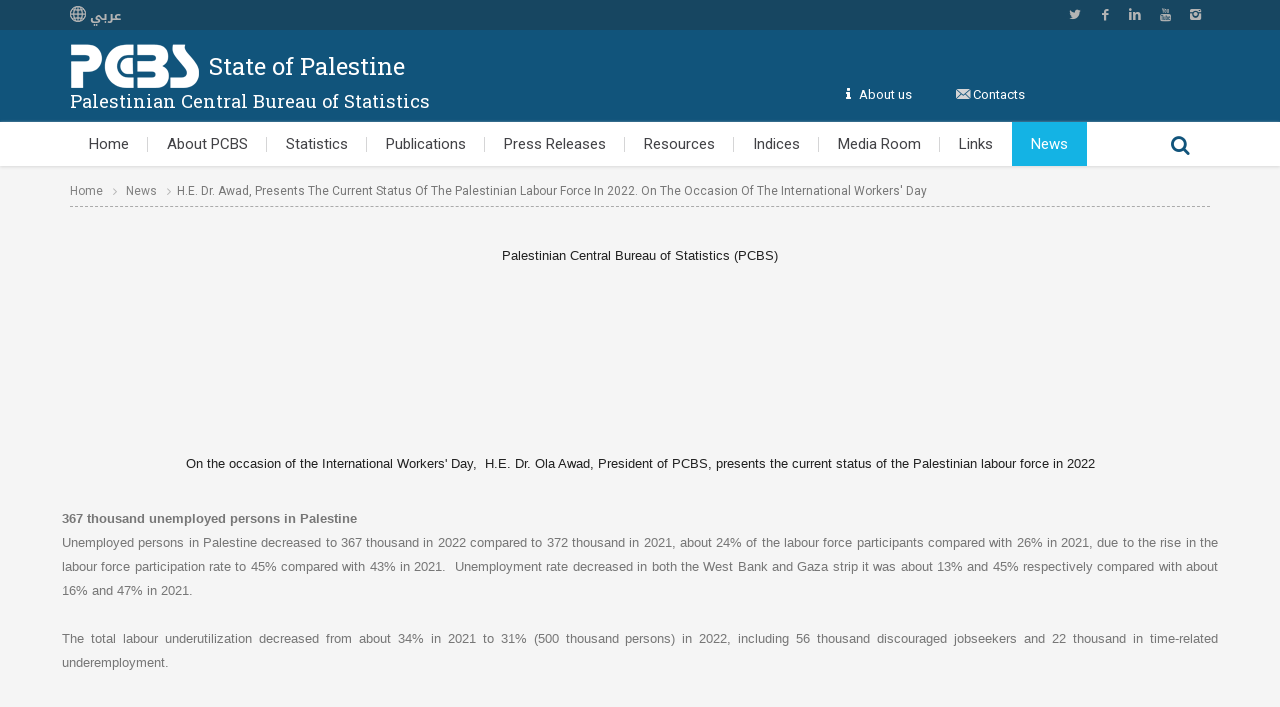

--- FILE ---
content_type: text/html; charset=utf-8
request_url: https://pcbs.gov.ps/post.aspx?lang=en&ItemID=4500
body_size: 16001
content:



<!DOCTYPE html>
<!--[if lte IE 8]><html class="ie8 no-js" lang="en-US"><![endif]-->
<!--[if IE 9]><html class="ie9 no-js" lang="en-US"><![endif]-->
<!--[if !(IE)]><!--><html class="not-ie no-js" lang="en-US"><!--<![endif]-->
<head>
         <meta http-equiv="X-UA-Compatible" content="IE=edge,chrome=1" />
		 
		  <!-- Facebook Domain verification -->
<meta name="facebook-domain-verification" content="b40x2nhcw9d6t37mf0wah5281etz8n" />

<!-- Global site tag (gtag.js) - Google Analytics -->
<script async src="https://www.googletagmanager.com/gtag/js?id=UA-10390699-1"></script>

<script>
  window.dataLayer = window.dataLayer || [];
  function gtag(){dataLayer.push(arguments);}
  gtag('js', new Date());

  gtag('config', 'UA-10390699-1');
</script>

<!-- End of google analytics-->

<!-- Start of StatCounter Code -->
<script type="text/javascript">
var sc_project=4216897; 
var sc_invisible=1; 
var sc_partition=48; 
var sc_click_stat=1; 
var sc_security="b6115105"; 

</script>

<script type="text/javascript" src="https://www.statcounter.com/counter/counter.js"></script><noscript><div class="statcounter"><a title="free hit counters" href="https://www.statcounter.com/free_hit_counter.html" target="_blank"><img class="statcounter" src="https://c.statcounter.com/4216897/0/b6115105/1/" alt="free hit counters" ></a></div></noscript>
<!-- End of StatCounter Code -->

     <meta http-equiv="X-UA-Compatible" content="IE=edge,chrome=1" />
      <script src="/js/jquery-2.2.0.min.js" type="text/javascript" ></script>
	<!-- Basic Page Needs
	  ================================================== -->
	<meta charset="utf-8"/>
	
<title>PCBS | H.E. Dr. Awad, Presents the current status of the Palestinian labour force in 2022. On the occasion of the International Workers' Day</title>
	<meta name="description" content="PCBS  State of Palestine Palestinian Central Bureau of Statistics">
	<meta name="author" content="PCBS">

	
<!-- custom box -->
	<link href="/customboxmodal/custombox.min.css" rel="stylesheet" type="text/css" />
	<style>
	.custombox-modal-container{
	width:700px !important;
	max-width:90% !important;
	}
	.custombox-overlay{
	
	z-index: 99999 !important;
}
.custombox-modal-wrapper{
	
	z-index: 99999 !important;
}

.modal-demo {
  background-color: #fefefe;
  width: 90%;
  -webkit-border-radius: 4px;
  border-radius: 4px;
  -moz-border-radius: 4px;
  background-clip: padding-box;
  display: none;
}
.modal-demo .close {
  position: absolute;
  top: 15px;
  right: 25px;
  color: #eeeeee;
}
.custom-modal-title {
  padding: 15px 25px 15px 25px;
  line-height: 22px;
  font-size: 18px;
  background-color: #71b6f9;
  color: #ffffff;
  text-align: left;
  margin: 0px;
}
.custom-modal-text {
  padding: 20px;
}
.custombox-modal-flash .close,
.custombox-modal-rotatedown .close {
  top: 20px;
  z-index: 9999;
}

button.close {
    -webkit-appearance: none;
    padding: 0;
    cursor: pointer;
    background: 0 0;
    border: 0;
}

.close {
    float: right;
    font-size: 21px;
    font-weight: 700;
    line-height: 1;
    color: #000;
    text-shadow: 0 1px 0 #fff;
    filter: alpha(opacity=20);
    opacity: .2;
}

.btn {
  display: inline-block;
  padding: 6px 12px;
  margin-bottom: 0;
  font-size: 14px;
  font-weight: normal;
  line-height: 1.42857143;
  text-align: center;
  white-space: nowrap;
  vertical-align: middle;
  -ms-touch-action: manipulation;
      touch-action: manipulation;
  cursor: pointer;
  -webkit-user-select: none;
     -moz-user-select: none;
      -ms-user-select: none;
          user-select: none;
  background-image: none;
  border: 1px solid transparent;
  border-radius: 4px;
}
.btn:focus,
.btn:active:focus,
.btn.active:focus,
.btn.focus,
.btn:active.focus,
.btn.active.focus {
  outline: thin dotted;
  outline: 5px auto -webkit-focus-ring-color;
  outline-offset: -2px;
}
.btn:hover,
.btn:focus,
.btn.focus {
  color: #333;
  text-decoration: none;
}
.btn:active,
.btn.active {
  background-image: none;
  outline: 0;
  -webkit-box-shadow: inset 0 3px 5px rgba(0, 0, 0, .125);
          box-shadow: inset 0 3px 5px rgba(0, 0, 0, .125);
}
.btn.disabled,
.btn[disabled],
fieldset[disabled] .btn {
  cursor: not-allowed;
  filter: alpha(opacity=65);
  -webkit-box-shadow: none;
          box-shadow: none;
  opacity: .65;
}
a.btn.disabled,
fieldset[disabled] a.btn {
  pointer-events: none;
}
.btn-default {
  color: #333;
  background-color: #fff;
  border-color: #ccc;
}
.btn-default:focus,
.btn-default.focus {
  color: #333;
  background-color: #e6e6e6;
  border-color: #8c8c8c;
}
.btn-default:hover {
  color: #333;
  background-color: #e6e6e6;
  border-color: #adadad;
}
.btn-default:active,
.btn-default.active,
.open > .dropdown-toggle.btn-default {
  color: #333;
  background-color: #e6e6e6;
  border-color: #adadad;
}
.btn-default:active:hover,
.btn-default.active:hover,
.open > .dropdown-toggle.btn-default:hover,
.btn-default:active:focus,
.btn-default.active:focus,
.open > .dropdown-toggle.btn-default:focus,
.btn-default:active.focus,
.btn-default.active.focus,
.open > .dropdown-toggle.btn-default.focus {
  color: #333;
  background-color: #d4d4d4;
  border-color: #8c8c8c;
}
.btn-default:active,
.btn-default.active,
.open > .dropdown-toggle.btn-default {
  background-image: none;
}
.btn-default.disabled:hover,
.btn-default[disabled]:hover,
fieldset[disabled] .btn-default:hover,
.btn-default.disabled:focus,
.btn-default[disabled]:focus,
fieldset[disabled] .btn-default:focus,
.btn-default.disabled.focus,
.btn-default[disabled].focus,
fieldset[disabled] .btn-default.focus {
  background-color: #fff;
  border-color: #ccc;
}
.btn-default .badge {
  color: #fff;
  background-color: #333;
}
.btn-primary {
  color: #fff;
  background-color: #337ab7;
  border-color: #2e6da4;
}
.btn-primary:focus,
.btn-primary.focus {
  color: #fff;
  background-color: #286090;
  border-color: #122b40;
}
.btn-primary:hover {
  color: #fff;
  background-color: #286090;
  border-color: #204d74;
}
.btn-primary:active,
.btn-primary.active,
.open > .dropdown-toggle.btn-primary {
  color: #fff;
  background-color: #286090;
  border-color: #204d74;
}
.btn-primary:active:hover,
.btn-primary.active:hover,
.open > .dropdown-toggle.btn-primary:hover,
.btn-primary:active:focus,
.btn-primary.active:focus,
.open > .dropdown-toggle.btn-primary:focus,
.btn-primary:active.focus,
.btn-primary.active.focus,
.open > .dropdown-toggle.btn-primary.focus {
  color: #fff;
  background-color: #204d74;
  border-color: #122b40;
}
.btn-primary:active,
.btn-primary.active,
.open > .dropdown-toggle.btn-primary {
  background-image: none;
}
.btn-primary.disabled:hover,
.btn-primary[disabled]:hover,
fieldset[disabled] .btn-primary:hover,
.btn-primary.disabled:focus,
.btn-primary[disabled]:focus,
fieldset[disabled] .btn-primary:focus,
.btn-primary.disabled.focus,
.btn-primary[disabled].focus,
fieldset[disabled] .btn-primary.focus {
  background-color: #337ab7;
  border-color: #2e6da4;
}
.btn-primary .badge {
  color: #337ab7;
  background-color: #fff;
}
.btn-success {
  color: #fff;
  background-color: #5cb85c;
  border-color: #4cae4c;
}
.btn-success:focus,
.btn-success.focus {
  color: #fff;
  background-color: #449d44;
  border-color: #255625;
}
.btn-success:hover {
  color: #fff;
  background-color: #449d44;
  border-color: #398439;
}
.btn-success:active,
.btn-success.active,
.open > .dropdown-toggle.btn-success {
  color: #fff;
  background-color: #449d44;
  border-color: #398439;
}
.btn-success:active:hover,
.btn-success.active:hover,
.open > .dropdown-toggle.btn-success:hover,
.btn-success:active:focus,
.btn-success.active:focus,
.open > .dropdown-toggle.btn-success:focus,
.btn-success:active.focus,
.btn-success.active.focus,
.open > .dropdown-toggle.btn-success.focus {
  color: #fff;
  background-color: #398439;
  border-color: #255625;
}
.btn-success:active,
.btn-success.active,
.open > .dropdown-toggle.btn-success {
  background-image: none;
}
.btn-success.disabled:hover,
.btn-success[disabled]:hover,
fieldset[disabled] .btn-success:hover,
.btn-success.disabled:focus,
.btn-success[disabled]:focus,
fieldset[disabled] .btn-success:focus,
.btn-success.disabled.focus,
.btn-success[disabled].focus,
fieldset[disabled] .btn-success.focus {
  background-color: #5cb85c;
  border-color: #4cae4c;
}
.btn-success .badge {
  color: #5cb85c;
  background-color: #fff;
}
.btn-info {
  color: #fff;
  background-color: #5bc0de;
  border-color: #46b8da;
}
.btn-info:focus,
.btn-info.focus {
  color: #fff;
  background-color: #31b0d5;
  border-color: #1b6d85;
}
.btn-info:hover {
  color: #fff;
  background-color: #31b0d5;
  border-color: #269abc;
}
.btn-info:active,
.btn-info.active,
.open > .dropdown-toggle.btn-info {
  color: #fff;
  background-color: #31b0d5;
  border-color: #269abc;
}
.btn-info:active:hover,
.btn-info.active:hover,
.open > .dropdown-toggle.btn-info:hover,
.btn-info:active:focus,
.btn-info.active:focus,
.open > .dropdown-toggle.btn-info:focus,
.btn-info:active.focus,
.btn-info.active.focus,
.open > .dropdown-toggle.btn-info.focus {
  color: #fff;
  background-color: #269abc;
  border-color: #1b6d85;
}
.btn-info:active,
.btn-info.active,
.open > .dropdown-toggle.btn-info {
  background-image: none;
}
.btn-info.disabled:hover,
.btn-info[disabled]:hover,
fieldset[disabled] .btn-info:hover,
.btn-info.disabled:focus,
.btn-info[disabled]:focus,
fieldset[disabled] .btn-info:focus,
.btn-info.disabled.focus,
.btn-info[disabled].focus,
fieldset[disabled] .btn-info.focus {
  background-color: #5bc0de;
  border-color: #46b8da;
}
.btn-info .badge {
  color: #5bc0de;
  background-color: #fff;
}
.btn-warning {
  color: #fff;
  background-color: #f0ad4e;
  border-color: #eea236;
}
.btn-warning:focus,
.btn-warning.focus {
  color: #fff;
  background-color: #ec971f;
  border-color: #985f0d;
}
.btn-warning:hover {
  color: #fff;
  background-color: #ec971f;
  border-color: #d58512;
}
.btn-warning:active,
.btn-warning.active,
.open > .dropdown-toggle.btn-warning {
  color: #fff;
  background-color: #ec971f;
  border-color: #d58512;
}
.btn-warning:active:hover,
.btn-warning.active:hover,
.open > .dropdown-toggle.btn-warning:hover,
.btn-warning:active:focus,
.btn-warning.active:focus,
.open > .dropdown-toggle.btn-warning:focus,
.btn-warning:active.focus,
.btn-warning.active.focus,
.open > .dropdown-toggle.btn-warning.focus {
  color: #fff;
  background-color: #d58512;
  border-color: #985f0d;
}
.btn-warning:active,
.btn-warning.active,
.open > .dropdown-toggle.btn-warning {
  background-image: none;
}
.btn-warning.disabled:hover,
.btn-warning[disabled]:hover,
fieldset[disabled] .btn-warning:hover,
.btn-warning.disabled:focus,
.btn-warning[disabled]:focus,
fieldset[disabled] .btn-warning:focus,
.btn-warning.disabled.focus,
.btn-warning[disabled].focus,
fieldset[disabled] .btn-warning.focus {
  background-color: #f0ad4e;
  border-color: #eea236;
}
.btn-warning .badge {
  color: #f0ad4e;
  background-color: #fff;
}
.btn-danger {
  color: #fff;
  background-color: #d9534f;
  border-color: #d43f3a;
}
.btn-danger:focus,
.btn-danger.focus {
  color: #fff;
  background-color: #c9302c;
  border-color: #761c19;
}
.btn-danger:hover {
  color: #fff;
  background-color: #c9302c;
  border-color: #ac2925;
}
.btn-danger:active,
.btn-danger.active,
.open > .dropdown-toggle.btn-danger {
  color: #fff;
  background-color: #c9302c;
  border-color: #ac2925;
}
.btn-danger:active:hover,
.btn-danger.active:hover,
.open > .dropdown-toggle.btn-danger:hover,
.btn-danger:active:focus,
.btn-danger.active:focus,
.open > .dropdown-toggle.btn-danger:focus,
.btn-danger:active.focus,
.btn-danger.active.focus,
.open > .dropdown-toggle.btn-danger.focus {
  color: #fff;
  background-color: #ac2925;
  border-color: #761c19;
}
.btn-danger:active,
.btn-danger.active,
.open > .dropdown-toggle.btn-danger {
  background-image: none;
}
.btn-danger.disabled:hover,
.btn-danger[disabled]:hover,
fieldset[disabled] .btn-danger:hover,
.btn-danger.disabled:focus,
.btn-danger[disabled]:focus,
fieldset[disabled] .btn-danger:focus,
.btn-danger.disabled.focus,
.btn-danger[disabled].focus,
fieldset[disabled] .btn-danger.focus {
  background-color: #d9534f;
  border-color: #d43f3a;
}
.btn-danger .badge {
  color: #d9534f;
  background-color: #fff;
}
.btn-link {
  font-weight: normal;
  color: #337ab7;
  border-radius: 0;
}
.btn-link,
.btn-link:active,
.btn-link.active,
.btn-link[disabled],
fieldset[disabled] .btn-link {
  background-color: transparent;
  -webkit-box-shadow: none;
          box-shadow: none;
}
.btn-link,
.btn-link:hover,
.btn-link:focus,
.btn-link:active {
  border-color: transparent;
}
.btn-link:hover,
.btn-link:focus {
  color: #23527c;
  text-decoration: underline;
  background-color: transparent;
}
.btn-link[disabled]:hover,
fieldset[disabled] .btn-link:hover,
.btn-link[disabled]:focus,
fieldset[disabled] .btn-link:focus {
  color: #777;
  text-decoration: none;
}
	</style>
	<!-- end custom box -->
	
	
	
	<!-- Mobile Specific Metas
    ================================================== -->
	<meta name="viewport" content="width=device-width, initial-scale=1.0"/>
	<link rel="shortcut icon" href="/images/favicon.ico" type="image/x-icon"/>

	<!-- Google Web Fonts
    ================================================== -->
	<link href='https://fonts.googleapis.com/css?family=Roboto+Slab:700,500,400%7cCourgette%7cRoboto:400,500,700%7cCourgette%7cPT+Serif:400,700italic'
		  rel='stylesheet' type='text/css'>

	<!-- Theme CSS
    ================================================== -->
	<link rel="stylesheet" href="/css/normalize.css"/>
	<link rel="stylesheet" href="/css/styles.css"/>
	<link rel="stylesheet" href="/css/layout.css"/>

	<!-- Vendor CSS
    ================================================== -->
	<link rel="stylesheet" href="/css/vendor.css"/>
	<link rel="stylesheet" href="/css/fontello.css"/>

    
    <!-- additional by adham
    ================================================== -->
    <link rel="stylesheet" href="/css/additional.css"/>
    
    
	<!-- Modernizr
	================================================== -->
	<script src="/js/vendor/jquery.modernizr.js"></script>
	
	
	<!-- google iam not robot
	================================================== -->
	<script src='https://www.google.com/recaptcha/api.js'></script>
</head>
<body>
<style>

        @font-face {
  font-family: 'Droid Arabic Kufi';
  font-style: normal;
  font-weight: 400;
  src: url(//fonts.gstatic.com/ea/droidarabickufi/v6/DroidKufi-Regular.eot);
  src: url(//fonts.gstatic.com/ea/droidarabickufi/v6/DroidKufi-Regular.eot?#iefix) format('embedded-opentype'),
       url(//fonts.gstatic.com/ea/droidarabickufi/v6/DroidKufi-Regular.woff2) format('woff2'),
       url(//fonts.gstatic.com/ea/droidarabickufi/v6/DroidKufi-Regular.woff) format('woff'),
       url(//fonts.gstatic.com/ea/droidarabickufi/v6/DroidKufi-Regular.ttf) format('truetype');
}
@font-face {
  font-family: 'Droid Arabic Kufi';
  font-style: normal;
  font-weight: 700;
  src: url(//fonts.gstatic.com/ea/droidarabickufi/v6/DroidKufi-Bold.eot);
  src: url(//fonts.gstatic.com/ea/droidarabickufi/v6/DroidKufi-Bold.eot?#iefix) format('embedded-opentype'),
       url(//fonts.gstatic.com/ea/droidarabickufi/v6/DroidKufi-Bold.woff2) format('woff2'),
       url(//fonts.gstatic.com/ea/droidarabickufi/v6/DroidKufi-Bold.woff) format('woff'),
       url(//fonts.gstatic.com/ea/droidarabickufi/v6/DroidKufi-Bold.ttf) format('truetype');
}
</style>
<!-- - - - - - - -  WRAPPER  - - - - - - - -->
<div id="wrapper">

	<!-- - - - - - - - MOBILE MENU - - - - - - - -->

	<nav id="mobile-advanced" class="mobile-advanced"></nav>

	<!-- - - - - - - - END MOBILE MENU - - - - - - - -->


	<!-- - - - - - - - HEADER - - - - - - - -->

	<header id="header" class="header type-3">

		<div class="header-top">

			<div class="row">

				<div class="large-12 columns">
					<ul class="social-icons">
						<li class="twitter">
							<a target="_blank" href="https://twitter.com/PCBSPalestine">Twitter</a>
						</li>
						<li class="facebook">
							<a target="_blank" href="https://www.facebook.com/PCBSPalestine/">Facebook</a>
						</li>
						<li class="linkedin">
							<a target="_blank" href="https://www.linkedin.com/in/pcbs-palestinian-05b630135">Linkedin</a>
						</li>
						<li class="youtube">
							<a target="_blank" href="https://www.youtube.com/channel/UCeFbu-hKUNyhdM-G4X5VdPA">YouTube</a>
						</li>
						<li class="instagram">
							<a target="_blank" href="https://www.instagram.com/pcbspalestine/">Instagram</a>
						</li>
					</ul>
					<!--/ .social-icons-->

                    
                    <div class="lang-icons">
						    <i class="dribbble"></i>
							<a href="/postar.aspx?lang=ar&ItemID=4501" id="langAnc" style=" color:#b4b4b4 !important;font-family:&#39;Droid Arabic Kufi&#39; !important;font-weight: 700;font-size: 0.8rem"><img src="/images/lang-16-b4.png"> عربي</a>
				
						
					</div>

				</div>



			</div>
			<!--/ .row-->

		</div>
		<!--/ .header-top-->

		<div class="header-middle">

		<div class="row">

				<div class="large-12 columns">
					<div class="header-middle-entry">

						<div class="logo">
							<span class="tmm_logo">
								<a title="logo" href="/default.aspx">
								<img src='/images/logowhite129.png' alt='logo' title='pcbs'>
								</a>
							</span>
							<span class='sop'>State of Palestine</span><br>
							<span class='sop2'>Palestinian Central Bureau of Statistics</span>
						</div>

						<div class="account">

							<ul>
								<li class="icon-info" style="color:#fdfdfd;"><a href="/site/lang__en/538/default.aspx" style='color:#fff !important'>About us</a></li>
								<li  class="icon-email"><a href="/site/lang__en/600/default.aspx">Contacts</a></li>
									<li style='display:none;' data-login="loginDialog" >this leazy fix to js error in modal.js</li>
									<li style='display:none;' data-account="accountDialog" >this leazy fix to js error in modal.js</li>
							</ul>
							
							<!-- - - - - - - - DONATE BUTTON - - - - - - - -->

							<a target="_blank" href="/census2017/" class="button large donate" style="display:none;">Census <br> 2017</a>

							<!-- - - - - - - - END DONATE BUTTON - - - - - - - -->

						</div>
					</div>

				</div>

			</div>
			<!--/ .row-->

		</div>
		<!--/ .header-middle-->

		<div class="header-bottom">

			<div class="row">
                
				<div class="large-12 columns">

					<nav id="navigation" class="navigation top-bar" data-topbar>

						<div class="menu-primary-menu-container">

							<ul id="menu-primary-menu" class="menu">
								
								
								<li id="home" class=" menu-item  ">	<a href='/site/lang__en/1/default.aspx'>Home</a></li><li id="about_pcbs" class=" menu-item ">	<a href='#'>About PCBS</a><ul class='sub-menu'><li><a href='/site/lang__en/538/default.aspx'>Mission Statement</a></li><li><a href='/site/lang__en/539/default.aspx'>Legal Basis</a></li><li><a href='/site/lang__en/540/default.aspx'>Fundamental Principles</a></li><li><a href='/site/lang__en/543/default.aspx'>Professional Ethics</a></li><li><a href='/site/lang__en/542/default.aspx'>Advisory Council</a></li><li><a href='/site/lang__en/575/default.aspx'>Code of Practice</a></li><li><a href='/site/lang__en/595/default.aspx'>PCBS Library</a></li><li><a href='/site/lang__en/598/default.aspx'>Research Center</a></li><li><a href='/site/lang__en/997/default.aspx'>National Strategies for the Development of Statistics</a></li><li><a href='/site/lang__en/1387/default.aspx'>Peer Review</a></li><li><a href='/site/lang__en/1043/default.aspx'>Policies</a></li><li><a href='/site/lang__en/600/default.aspx'>Contact us</a></li></ul></li><li id="statistics" class=" menu-item ">	<a href='/site/lang__en/507/default.aspx'>Statistics</a></li><li id="publications" class=" menu-item ">	<a href='/pcbs_2012/Publications.aspx'>Publications</a></li><li id="press_releases" class=" menu-item ">	<a href='/pcbs_2012/PressEn.aspx'>Press Releases</a></li><li id="resources" class=" menu-item ">	<a href='#'>Resources</a><ul class='sub-menu'><li><a href='#'>International Standards <ul class='sub-menu'><li><a href='/site/lang__en/606/default.aspx'>GDDS</a></li><li><a href='/site/947/Default.aspx'>SDDS</a></li></ul></a></li><li><a href='/site/1014/default.aspx'>Standard Classifications</a></li><li><a href='/site/lang__en/611/default.aspx'>PCBS Indicators</a></li><li><a href='/site/lang__en/612/default.aspx'>Glossary of Statistical Terms Used in PCBS</a></li><li><a href='/site/lang__en/1223/default.aspx'>ODIN Indicators</a></li></ul></li><li id="indices" class=" menu-item ">	<a href='/site/lang__en/1095/default.aspx'>Indices</a></li><li id="media_room" class=" menu-item ">	<a href='/site/lang__en/616/default.aspx'>Media Room</a></li><li id="links" class=" menu-item ">	<a href='#'>Links</a><ul class='sub-menu'><li><a href='#'>Palestine <ul class='sub-menu'><li><a href='/site/lang__en/628/default.aspx'>Palestinian Authority</a></li><li><a href='/site/lang__en/629/default.aspx'>NGO's</a></li><li><a href='/site/lang__en/630/default.aspx'>Colleges & Universities</a></li><li><a href='/site/lang__en/631/default.aspx'>Academic & Research</a></li><li><a href='/site/lang__en/632/default.aspx'>Other Useful Links</a></li></ul></a></li><li><a href='#'>International Organizations <ul class='sub-menu'><li><a href='/site/lang__en/634/default.aspx'>International Organizations</a></li><li><a href='/site/lang__en/635/default.aspx'>Arab Research & Organization</a></li><li><a href='/site/lang__en/647/default.aspx'>Statistical Societies</a></li><li><a href='/site/lang__en/636/default.aspx'>National Statistical Offices</a></li></ul></a></li></ul></li>
								
								<li id="news" class="is-mega-menu current_page_item ">
									<a href="/post.aspx?showAll=showAll">News</a>

									<div class="mega-menu">
										<ul class="sub-menu">
											<li>
												<span data-column="one_fourth"></span>
												<ul class="sub-menu one_fourth" style="width: 285px;">
												 <li><a href='/site/512/default.aspx?tabID=512&lang=en&ItemID=6147&mid=3171&wversion=Staging'>The Consumer Price Index, 2025 </a></li><li><a href='/site/512/default.aspx?tabID=512&lang=en&ItemID=6145&mid=3171&wversion=Staging'>The Consumer Price Index During December, 12/2025 </a></li><li><a href='/site/512/default.aspx?tabID=512&lang=en&ItemID=6143&mid=3171&wversion=Staging'>PCBS: The  Preliminary Estimates of Quarterly National Accounts, Third Quarter, 2025  </a></li><li><a href='/site/512/default.aspx?tabID=512&lang=en&ItemID=6141&mid=3171&wversion=Staging'>Sufian Abu Harb Appointed Acting President of the Palestinian Central Bureau of Statistics </a></li><li style="color:#14b3e4 !important"><a href='/post.aspx?showAll=showAll'> Show All News </a></li>
												
												
												</ul>
											</li>
											<li>
												<span data-column="three_fourth"></span>
												<ul class="sub-menu three_fourth" style="width: 855px;">
													<li class="clearfix menu-item">
														<div class="row post-list three-cols">
														<article class="medium-4 large-4 columns articleAd">	<div class='post border post-alternate-4 elementFadeRun'><a href='#' class='image-post item-overlay'><img  src='/DesktopModules/Articles/images/press_releases/CRWSN.jpg' alt=''></a><div class='entry-header'><h4 class='entry-title'><a href='/site/512/default.aspx?tabID=512&lang=en&ItemID=6153&mid=3171&wversion=Staging'>PCBS: The Price Indices for Construction Cost, Road Cost, Water Networks Cost, Sewage Networks Cost in the West Bank, during, 2025 & December, 12/202</a></h4></div></div></article><article class="medium-4 large-4 columns articleAd">	<div class='post border post-alternate-4 elementFadeRun'><a href='#' class='image-post item-overlay'><img  src='/DesktopModules/Articles/images/ExternalTrade.jpg' alt=''></a><div class='entry-header'><h4 class='entry-title'><a href='/site/512/default.aspx?tabID=512&lang=en&ItemID=6151&mid=3171&wversion=Staging'>The Preliminary Results of the Palestinian Registered External Trade In Goods for November, 11/2025</a></h4></div></div></article><article class="medium-4 large-4 columns articleAd">	<div class='post border post-alternate-4 elementFadeRun'><a href='#' class='image-post item-overlay'><img  src='/DesktopModules/Articles/images/press_releases/WPI.gif' alt=''></a><div class='entry-header'><h4 class='entry-title'><a href='/site/512/default.aspx?tabID=512&lang=en&ItemID=6149&mid=3171&wversion=Staging'>The Wholesale  Price Index, During, 2025 & Fourth Quarter 2025</a></h4></div></div></article>
															
														</div>
													</li>
												</ul>
											</li>
										</ul>
									</div>
								</li>
								
								
							</ul>
						</div>
                        <div class="search-form-nav">
							<form method="get" action="/pcbs_search.aspx">
								<fieldset>
									<input placeholder="Search" type="text" name="q" autocomplete="off" value=""
										   class="advanced_search"/>
									<button type="submit" class="submit-search">Search</button>
								</fieldset>
							</form>
						</div>
						

					</nav>
					<!--/ .navigation-->

				</div>

			</div>
			<!--/ .row-->

		</div>
		<!--/ .header-bottom-->

	</header>
	<!--/ #header-->

	<!-- - - - - - - -  END HEADER  - - - - - - - -->


	<!-- - - - - - - - MAIN  - - - - - - - -->

	<main id="content" class="row">
        
    <div class="large-12 columns">
			<div class="page-title">

				<h1>
                    
                    
                     
            </h1>

				<div class="breadcrumbs">
					<a href="/" title="">Home</a>
					<a href="/post.aspx?showAll=showAll">News</a><span>H.E. Dr. Awad, Presents the current status of the Palestinian labour force in 2022. On the occasion of the International Workers' Day</span>
				</div>
				<!--/ .breadcrumbs-->
			</div>
		</div>

		<div id="main" class="medium-12 large-12 columns">

			<div class="row post-list full-width">
                
             <article calss="medium-12 large-12 columns"><div class='post border post-classic'><h1 style="text-align: center; margin: 0 7px" align="center"><font face="Arial"> <span style="font-size: 10pt">Palestinian Central Bureau of Statistics (PCBS)</span></font></h1>
<h1 style="text-align: center; margin: 0 7px" align="center"><font face="Arial"> <span style="font-size: 10pt">&nbsp;</span></font></h1>
<h1 style="text-align: center; margin: 0 7px" align="center"> <font size="2" face="Arial">&nbsp;</font></h1>
<h1 style="text-align: center; margin: 0 7px" align="center"> <font size="2" face="Arial">&nbsp;</font></h1>
<h1 style="text-align: center; margin: 0 7px" align="center"><font face="Arial"> <span style="font-size: 10pt">On the occasion of the International Workers' Day</span><span style="font-size: 10pt; font-weight: normal">, </span><span style="font-size: 10pt">&nbsp;H.E. Dr. Ola Awad, President of PCBS,  presents the current status of the Palestinian labour force in 2022</span></font></h1>
<p class="MsoNormal" style="text-align: center; direction: ltr; unicode-bidi: embed; margin: 0 7px" align="center"> <font face="Arial"><span style="font-size: 10pt">&nbsp;</span></font></p>
<p class="MsoNormal" style="text-align: left; direction: ltr; unicode-bidi: embed; margin: 0 7px"> <font face="Arial"><b><span style="font-size: 10pt">367 thousand unemployed  persons in Palestine</span></b></font></p>
<p class="MsoNormal" style="text-align: justify; direction: ltr; unicode-bidi: embed; margin: 0 7px"> <font face="Arial"><span style="font-size: 10pt">Unemployed persons in Palestine  decreased to 367 thousand in 2022 compared to 372 thousand in 2021, about 24% of  the labour force participants compared with 26% in 2021, due to the rise in the  labour force participation rate to 45% compared with 43% in 2021. &nbsp;Unemployment  rate decreased in both the West Bank and Gaza strip it was about 13% and 45%  respectively compared with about 16% and 47% in 2021.</span></font></p>
<p class="MsoBodyText" style="text-align: center; margin: 0 7px" align="center"> <font face="Arial"> <span style="font-size: 10pt; color: black; font-weight: normal">&nbsp;</span></font></p>
<p class="MsoNormal" style="text-align: justify; direction: ltr; unicode-bidi: embed; margin: 0 7px"> <font face="Arial"><span style="font-size: 10pt">The total labour  underutilization decreased from about 34% in 2021 to 31% (500 thousand persons)  in 2022, including 56 thousand discouraged jobseekers and 22 thousand in  time-related underemployment.</span></font></p>
<p class="MsoNormal" style="text-align: justify; direction: ltr; unicode-bidi: embed; margin: 0 7px"> <font face="Arial"><span style="font-size: 10pt">&nbsp;</span></font></p>
<p class="MsoBodyText3" style="text-align: center; margin: 0 7px" align="center"> <font face="Arial"><b><span style="font-size: 10pt; font-style: normal">&nbsp;</span></b></font></p>
<p class="MsoBodyText3" style="text-align: center; margin: 0 7px" align="center"> <font face="Arial"><b><span style="font-size: 10pt; font-style: normal"> Unemployment Rate among Labour Force Participants (15 years and above) by  Region, 2015-2022</span></b></font></p>
<p class="MsoBodyText3" style="text-align: center; margin: 0 7px" align="center"><font face="Arial"><b><span style="font-size: 10pt; font-style: normal"><img src="/Portals/_Rainbow/images/ملف جديد؟/InterWorkDay2023E01.png" alt="" width="1086" height="289"/><br/>
</span></b></font></p>
<p class="MsoBodyText3" style="text-align: center; margin: 0 7px" align="center">&nbsp;</p>
<p class="MsoNormal" style="text-align: left; direction: ltr; unicode-bidi: embed; margin: 0 7px"> <font face="Arial"><b><span style="font-size: 10pt">Hebron then Jenin  Governorates in the West Bank and Dier Al-Balah in Gaza Strip have recorded the  highest unemployment rate</span></b></font></p>
<p class="MsoNormal" style="text-align: justify; direction: ltr; unicode-bidi: embed; margin: 0 7px"> <font face="Arial"><span style="font-size: 10pt">In the West Bank, Hebron and  Jenin Governorates recorded the highest unemployment rate in 2022 with a  percentage of about 17%, followed by Bethlehem Governorate about 15%, while  Jerusalem Governorate recorded the lowest unemployment rate with a percentage of  about 3%.&nbsp;In Gaza Strip, Dier Al-Balah Governorate recorded the highest  unemployment rate of about 55% followed by Khan Yunis Governorate with a  percentage of about 49%, while North Gaza Governorate recorded the lowest  unemployment rate of about 38%.</span></font></p>
<p class="MsoBodyText2" style="text-align: center; margin: 0 7px" align="center"> <font face="Arial"><b><span style="font-size: 10pt">&nbsp;</span></b></font></p>
<p class="MsoNormal" style="text-align: justify; direction: ltr; unicode-bidi: embed; margin: 0 7px"> <font face="Arial"><b><span style="font-size: 10pt">More than one million  employed persons, and the private sector is the main employer</span></b></font></p>
<p class="MsoNormal" style="text-align: justify; direction: ltr; unicode-bidi: embed; margin: 0 7px"> <font face="Arial"><span style="font-size: 10pt">The number of employed persons  in Palestine reached 1,133 million; 655 thousand in the West Bank, 285 thousand  in Gaza Strip and 193 thousand in Israel and Israeli settlements. There are  about 862 thousand wage employees in Palestine (449 thousand of them in the West  Bank, 228 thousand in Gaza Strip, 156 thousand in Israel and 29 thousand in the  Israeli settlements).</span></font></p>
<p class="MsoNormal" style="text-align: center; line-height: 115%; direction: ltr; unicode-bidi: embed; margin: 0 7px" align="center"> <font face="Arial"><span style="font-size: 10pt; line-height: 115%">&nbsp;</span></font></p>
<p class="MsoNormal" style="text-align: justify; direction: ltr; unicode-bidi: embed; margin: 0 7px"> <font face="Arial"><span style="font-size: 10pt">About 54% of wage employees in  Palestine<span dir="RTL"> </span>are working in the private sector, 327 thousand  in the West Bank and 140 thousand in Gaza Strip, compared with about 24%  employed persons in the public sector, and 22% of wage employees are working in  Israel and Israeli Settlements. Thus, about 29% of wage employees from the West  Bank are working in Israel and Israeli settlements.</span></font></p>
<p class="MsoBodyText" style="text-align: center; margin: 0 7px" align="center"> <font face="Arial"><span style="font-size: 10pt">&nbsp;</span></font></p>
<p class="MsoNormal" style="text-align: justify; direction: ltr; unicode-bidi: embed; margin: 0 7px"> <font face="Arial"><b><span style="font-size: 10pt">One fourth of wage employees  in the private sector work in Elementary Occupation</span></b></font></p>
<p class="MsoNormal" style="text-align: justify; direction: ltr; unicode-bidi: embed; margin: 0 7px"> <font face="Arial"><span style="font-size: 10pt">About 24% of wage employees in  the private sector work in elementary occupations and professionals or  technicians in Palestine; with a percentage of 27% for males and 8% for females  in elementary occupations. In addition about &nbsp;15% for males and 68% for females  of wage employees work in professionals or technicians occupation .</span></font></p>
<p class="MsoBodyText2" style="text-align: center; margin: 0 7px" align="center"> <font face="Arial"><span style="font-size: 10pt">&nbsp;</span></font></p>
<p class="MsoBodyText2" style="text-align: left; margin: 0 7px" align="left"> <font face="Arial"><b><span style="font-size: 10pt">Average of real wages in the  private sector</span></b></font></p>
<p class="MsoNormal" style="text-align: justify; direction: ltr; unicode-bidi: embed; margin: 0 7px"> <font face="Arial"><span style="font-size: 10pt">The real average daily wage  (base year= 2018) in the private sector was about 93 NIS in Palestine; about 38  NIS in Gaza Strip and about 117 NIS in the West Bank (Wage employees in Israel  and Israeli settlements are excluded).</span></font></p>
<p class="MsoNormal" style="text-align: justify; direction: ltr; unicode-bidi: embed; margin: 0 7px"> <font face="Arial"><span style="font-size: 10pt">The constructions activity in  the private sector recorded the highest average of real daily wage of 135 NIS in  the West Bank and 38 NIS in Gaza Strip, followed by services activity with about  128 NIS in the West Bank and 69 NIS in Gaza Strip. While the agriculture  activity recorded the lowest average real daily wage at 89 NIS in the West Bank  and 22 NIS in Gaza Strip.</span></font></p>
<p class="MsoNormal" style="text-align: justify; direction: ltr; unicode-bidi: embed; margin: 0 7px"> <font face="Arial"><span style="font-size: 10pt">&nbsp;</span></font></p>
<p class="MsoNormal" style="text-align: justify; direction: ltr; unicode-bidi: embed; margin: 0 7px"> <font face="Arial"><span style="font-size: 10pt">In the same context, the  average actual weekly work hours for wage employees in Palestine was 41 hours; <span dir="RTL" lang="AR-SA">39</span> hours for wage employees in the public  sector, and 43 weekly work hours for wage employees in the private sector.</span></font></p>
<p class="MsoBodyText2" style="text-align: center; margin: 0 7px" align="center"> <font face="Arial"><span style="font-size: 10pt">&nbsp;</span></font></p>
<p class="MsoBodyText2" style="text-align: center; margin: 0 7px" align="center"> <font face="Arial"><b><span style="font-size: 10pt">Average of Real Wage in NIS  for Wage Employees in the Private Sector by Region, 2015-2022</span></b></font></p>
<p class="MsoBodyText2" style="text-align: center; margin: 0 7px" align="center"><font face="Arial"><b><span style="font-size: 10pt"><img src="/Portals/_Rainbow/images/ملف جديد؟/InterWorkDay2023E02.png" alt="" width="1028" height="296"/><br/>
</span></b></font></p>
<p class="MsoBodyText2" style="text-align: center; margin: 0 7px" align="center">&nbsp;</p>
<p class="MsoBodyText2" style="text-align: center; margin: 0 7px" align="center"> <font face="Arial"><span style="font-size: 10pt">&nbsp;</span></font></p>
<p class="MsoNormal" style="text-align: justify; direction: ltr; unicode-bidi: embed; margin: 0 7px"> <font face="Arial"><b><span style="font-size: 10pt">40% of wage employees  receive less than the minimum monthly wage (1,880 NIS) in Palestine.</span></b></font></p>
<p class="MsoNormal" style="text-align: justify; direction: ltr; unicode-bidi: embed; margin: 0 7px"> <font face="Arial"><span style="font-size: 10pt">The number of wage employees in  the private sector who received less than the minimum monthly wage (NIS 1,880)  reached about 172<span dir="RTL"> </span>thousand; out of which 56 thousand wage  employees in the West Bank (about 19% of the total number of wage employees in  the private sector in the West Bank) with a monthly average wage of NIS 1,421  compared to 116 thousand wage employees in Gaza Strip (about 89% of the total  number of wage employees in the private sector in Gaza Strip) with a monthly  average wage of NIS 697.</span></font></p>
<p class="MsoBodyText2" style="text-align: center; margin: 0 7px" align="center"> <font face="Arial"><b><span style="font-size: 10pt">&nbsp;</span></b></font></p>
<p class="MsoNormal" dir="RTL" style="text-align: left; margin: 0 7px" align="right"> <font face="Arial"><b><span dir="LTR" style="font-size: 10pt">Less than one  third of the private sector&rsquo;s wage employees receive benefits</span></b></font></p>
<p class="MsoNormal" style="text-align: justify; direction: ltr; unicode-bidi: embed; margin: 0 7px"> <font face="Arial"><span style="font-size: 10pt">About 28% of the private  sector's wage employees receive benefits (retirement/end-of-service gratuity,  paid annual leave and paid sick leave). Thus, the number of wage employees in  the private sector who had written unlimited contract was 83 thousand employed  persons, 90 thousand employed persons in the private sector have temporally  contract, and about 294 thousand employed persons with no contract. However,  about 46% of wage female employees working in the private sector got a paid  maternity leave.</span></font></p>
<p class="MsoBodyText2" style="text-align: center; margin: 0 7px" align="center"> <font face="Arial"><span style="font-size: 10pt">&nbsp;</span></font></p>
<p class="MsoBodyText2" style="text-align: center; margin: 0 7px" align="center"> <font face="Arial"><span style="font-size: 10pt">&nbsp;</span></font></p><div class='right'><span class='posted-on'><a>30-4-2023</a></span></div></div></article>
                
				
				

			</div>
			<!--/ .post-area-->

			<div class="clear"></div>

		</div>

		<!--/ #main-->

	</main>
	<!--/ #content-->

	<!-- Dialog Login/Register Widnows -->

	<div id="accountDialog" class="dialog">
		<div class="dialog-overlay"></div>
		<div class="dialog-content">
			<div class="morph-shape">
				<svg xmlns="https://www.w3.org/2000/svg" width="100%" height="100%" viewBox="0 0 560 280" preserveAspectRatio="none">
					<rect x="3" y="3" fill="none" width="556" height="276"/>
				</svg>
			</div>
			<div class="dialog-inner">
				<form action="/">
					<fieldset class="login">

						<p><input type="text" name="user_name" id="user_name" placeholder="Username*" required="" autocomplete="off"/></p>

						<p><input type="email" name="user_email" id="user_email" placeholder="E-mail*" required="" autocomplete="off"/></p>

						<p>
							<button class="button middle" type="submit">Register</button>
							&nbsp;
							<a href="#" class="button middle dialog-login-button">Log In</a>
						</p>

					</fieldset>
				</form>
				<i class="action-close" data-dialog-close>Close</i>
			</div>
		</div>
	</div>

	<div id="loginDialog" class="dialog">
		<div class="dialog-overlay"></div>
		<div class="dialog-content">
			<div class="morph-shape">
				<svg xmlns="https://www.w3.org/2000/svg" width="100%" height="100%" viewBox="0 0 560 280" preserveAspectRatio="none">
					<rect x="3" y="3" fill="none" width="556" height="276"/>
				</svg>
			</div>
			<div class="dialog-inner">
				<form action="/" method="post" class="account">
					<fieldset>

						<p><input type="text" name="log" id="user_login" placeholder="Username*" required="" autocomplete="off"/></p>

						<p><input type="password" name="pwd" id="user_pass" placeholder="Password*" required="" autocomplete="off"/></p>

						<p>
							<input type="checkbox" id="rememberme" class="tmm-checkbox" name="rememberme" value="forever">

							<label for="rememberme">Remember Me</label>

							<button class="button middle right" type="submit">Log In</button>

							<a href="#" class="reset-pass">Reset password</a>
						</p>

					</fieldset>
				</form>

				<i class="action-close" data-dialog-close>Close</i>
			</div>

		</div>
	</div>

	<!-- End Dialog Login/Register Widnows -->

	<!-- - - - - - - - END MAIN  - - - - - - - -->


	<!-- - - - - - - - FOOTER - - - - - - - -->

	
	<footer id="footer">

		<div class="footer-top" style="    padding-top: 30px;    padding-bottom: 0;">

			<div class="row">

				<div class="large-4 columns">
				<div class="widget widget_nav_menu">
						<h3 class="widget-title">Links</h3>

						<div class="menu-issues-container">
                             <ul class="menu" id="menu-issues"><li><a href='/site/lang__en/628/default.aspx'>Palestinian Authority</a></li><li><a href='/site/lang__en/629/default.aspx'>NGO's</a></li><li><a href='/site/lang__en/630/default.aspx'>Colleges & Universities</a></li><li><a href='/site/lang__en/631/default.aspx'>Academic & Research</a></li><li><a href='/site/lang__en/632/default.aspx'>Other Useful Links</a></li><li><a target='_blank' href='https://webmail.pcbs.gov.ps/'><img src='/images/webmail_icon.png' alt='webmail' title='webmail'></a></li></ul>
						
						</div>
					</div>

					
					

					
					<!--/ .widget-container-->
				</div>

				

				<div class="large-4 columns">
					

					<div class="widget widget_latest_tweets">

						<h3 class="widget-title">Statistics</h3>

						<div id='lettersInds'>
                        <a href="#" class='letters'>A</a>
						<a href="#" class='letters'>B</a>
						<a href="#" class='letters'>C</a>
						<a href="#" class='letters'>D</a>
						<a href="#" class='letters'>E</a>
						<a href="#" class='letters'>F</a>
						<a href="#" class='letters'>G</a>
						
						<a href="#" class='letters'>H</a>
						<a href="#" class='letters'>I</a>
						<a href="#" class='letters'>J</a>
						<a href="#" class='letters'>K</a>
						<a href="#" class='letters'>L</a>
						<a href="#" class='letters'>M</a>
						<a href="#" class='letters'>N</a>
						<a href="#" class='letters'>O</a>
						<a href="#" class='letters'>P</a>
						<a href="#" class='letters'>Q</a>
						<a href="#" class='letters'>R</a>
						<a href="#" class='letters'>S</a>
						<a href="#" class='letters'>T</a>
						<a href="#" class='letters'>U</a>
						<a href="#" class='letters'>V</a>
						<a href="#" class='letters'>W</a>
						<a href="#" class='letters'>X</a>
						<a href="#" class='letters'>Y</a>
						<a href="#" class='letters'>Z</a>
						</div>

					</div>
					
					<div class="widget widget_social clearfix">

						<h3 class="widget-title">Follow us </h3>

						<ul class="social-icons">
							<li class="twitter">
								<a target="_blank" href="https://twitter.com/PCBSPalestine">Twitter</a>
							</li>

							<li class="facebook">
								<a target="_blank" href="https://www.facebook.com/PCBSPalestine/">Facebook</a>
							</li>

							<li class="linkedin">
								<a target="_blank" href="https://www.linkedin.com/in/pcbs-palestinian-05b630135">Linkedin</a>
							</li>

							<li class="youtube">
								<a target="_blank" href="https://www.youtube.com/channel/UCeFbu-hKUNyhdM-G4X5VdPA">YouTube</a>
							</li>
							<li class="instagram">
							<a target="_blank" href="https://www.instagram.com/pcbspalestine/">Instagram</a>
						</li>

						</ul>

					</div>
					<!--/ .widget_social-->
					

				</div>

                <div class="large-4 columns">

					<div id="text-2" class="widget widget_text">
						<h3 class="widget-title">By <a href="/Portals/_PCBS/Documents/law_e.pdf" target="_blank">General Statistics Law No. (4) for Year 2000 Article (17)</a></h3>

						<div class="textwidget">
						
								<p style='color:#fbf2f2;'>All individual information and data submitted to the Bureau for statistical purposes shall be treated as confidential and shall not be divulged, in whole or in part, to any individual or to public or private body, or used for any purpose other than for preparing statistical tables </p>
							
						</div>
					</div>
				
					<!-- newsletter -->
					
					<div class="widget widget_subscription" style='display:block ;'>

						<h3 class="widget-title">Our Newsletter</h3>

						<p>Subscribe by your email in our  newsletter</p>

						<form  class="subscription-form" id='newslform'>
							<!-- fdfd -->
							<div class="g-recaptcha" data-sitekey="6LcTV0wUAAAAAJL-z0U9cGbXusYEyviMAsAp7k27" style='display:none;'></div>
							
							<input type="hidden" name="subscription_form" value="subscription_form_552270c65d96c">

							<fieldset class="row collapse">
								<div class="small-10 columns">
									<input id="email_552270c65d96c" required="" type="email" name="subscriber_email" value="" placeholder="Enter your email">
								</div>
								<div class="small-2 columns">
									<button class="button submit mail-icon" id='submitbtn'></button>
								</div>
								<div class="small-12 columns">
									 <div><input checked type='checkbox' id='newslCat1' name='newslCat'><label for='newslCat1'>Electronic Bulletin</label>&nbsp;&nbsp;<input checked type='checkbox' id='newslCat2' name='newslCat'><label for='newslCat2'>publications</label>&nbsp;&nbsp;<input checked type='checkbox' id='newslCat3' name='newslCat'><label for='newslCat3'>news</label>&nbsp;&nbsp;<input checked type='checkbox' id='newslCat4' name='newslCat'><label for='newslCat4'>press releases</label>&nbsp;&nbsp;</div>
								</div>
								
							</fieldset>



						</form>
						<div id='newsletterInfo'></div>

					</div>
					<!-- END  newsletter -->


					
				</div>

			</div>
			<!--/ .row-->

		</div>
		<!--/ .footer-top-->

		<div class="footer-bottom" style='padding-top: 10px;    padding-bottom: 10px;    min-height: 40px;   position: relative;'>

			<div class="row">

				<div class="large-6 columns">
					<div class="copyright">
						Copyright © 
						2026
						. PCBS. All rights reserved
					</div>
				</div>

				<div class="large-3 large-offset-3 columns">
					<div class="developed new-dev">
					<!--	Developed by Adham Dwikat -->
					
					
                     <a href="/article.aspx?TabID=1150&lang=en">Terms of use</a>&nbsp; | &nbsp;<a href="/Document/pdf/privacy-policy-english.pdf">Privacy Policy</a>
					   
						
						
					</div>
					<style>
					.new-dev a{
					font-weight:bold;
					color:#14b3e4 !important;
					}
					.new-dev a:hover{
					color:#d7d7d7 !important;;
					}
					</style>
				</div>

			</div>
			<!--/ .row-->

		</div>
		<!--/ .footer-bottom-->

	</footer>
	<!--/ #footer-->

	<!-- - - - - - - - END FOOTER - - - - - - - -->

</div>
<!--/ #wrapper-->

<!-- - - - - - - -  END WRAPPER  - - - - - - - -->

<!-- Vendor
================================================== -->

<!-- <script src="/js/vendor/jquery-1.11.3.min.js"></script> -->
<!--[if lt IE 9]>
<script src="/js/vendor/respond.min.js"></script>
<script src="/js/vendor/jquery.selectivizr.min.js"></script>
<![endif]-->

<script src="/js/vendor/mediaelement/mediaelement-and-player.min.js"></script>
<script src="/js/vendor/widgets/twitterFetcher_min.js"></script>
<script src="/js/vendor/magnific-popup/jquery.magnific-popup.min.js"></script>
<script src="/js/vendor/jquery.mixitup.js"></script>
<script src="/js/vendor/plugins.js"></script>
<script src="/js/vendor/modals.js"></script>


     <!-- /**********/ -->
    
    <script src="/js/vendor/owlcarousel/owl.carousel.min.js"></script>
<!-- additional for mytreadmill-->
<script type="text/javascript" src="/js/super-treadmill.js"></script>
		<script type="text/javascript">
		var ajData={};
		function validateEmail(email) {
    var re = /^(([^<>()\[\]\\.,;:\s@"]+(\.[^<>()\[\]\\.,;:\s@"]+)*)|(".+"))@((\[[0-9]{1,3}\.[0-9]{1,3}\.[0-9]{1,3}\.[0-9]{1,3}\])|(([a-zA-Z\-0-9]+\.)+[a-zA-Z]{2,}))$/;
    return re.test(String(email).toLowerCase());
}
		    $(document).ready(function () {
			
			/*   ajax for newsletter */ 
			$("#newslform").submit(function(e){
			//alert('gfgf');
        e.preventDefault();
    });
	
			$("#submitbtn").click(function () {
			var newslCat='';
			pref_="";
			$("input[name='newslCat']").each(function(){
			//alert("each chec:"+$(this).is(':checked')+"id="+$(this).attr('id').substr(8))
			
				if ($(this).is(':checked')){
				newslCat+=pref_+$(this).attr('id').substr(8);
				pref_=',';
				}
			});
			
			ajData['newslCat']=newslCat;
		//	alert("ajData['newslCat']"+ajData['newslCat']);
			ajData['email']=$("#email_552270c65d96c").val();
			ajData['g-recaptcha-response']= grecaptcha.getResponse();
			if(!validateEmail(ajData['email'])){
			alert ('Not valid email');
			return;
			}
			$("#submitbtn").prop('disabled',true);
			$("#submitbtn").css('cursor','not-allowed');
			
			//alert ('fdfdf');
			
			

$.ajax({
	url: "/newsletterAjax.aspx?insertUser=1",
	method:"POST",
	data:ajData,
	/*dataType  : 'json',*/
	success: function(result){
	if(result=="<p style='color:#f36d6a'>Please prove that you are not robot</p>")
	{
	if (window.grecaptcha) grecaptcha.reset();
	$("#newslform .g-recaptcha").css("display","block");
	
	}
	else
	{
		$("#newslform .g-recaptcha").css("display","none");
		
	}
	$("#newsletterInfo").html(result);
        
		$("#submitbtn").prop('disabled',false);
		$("#submitbtn").css('cursor','pointer');
		 
		 //alert('done');
    },
	error:function(xhr,status,error){
		 $("#newsletterInfo").html("<p style='color:#f36d6a'>request error in ajax xhr="+xhr+"status="+status+"error="+error+"</p>");
		
		$("#submitbtn").prop('disabled',false);
		$("#submitbtn").css('cursor','pointer');
	}
	});
			});
			
			
			/*  end  ajax for newsletter */ 

		        $('#mytreadmill').startTreadmill({
		            runAfterPageLoad: true,
		            direction: "up",
		            speed: 10000,
		            viewable: 1,
		            pause: true
		        });

		        $('#lettersInds a').each(function () {
		            $(this).attr("href", "https://www.pcbs.gov.ps/site/lang__en/507/default.aspx#" + $(this).html());
		        });

		        /***************only for test , remove this when publish the site *********/
		  /* try{
		        var elems = document.getElementsByTagName("a");
		        for (var i = 0; i < elems.length; i++) {
		            if (!elems[i]["href"].toString().includes("NSMS")) elems[i]["href"] = elems[i]["href"].replace('https://www.pcbs.gov.ps/', '/');
		        }
		    }
		        catch(e){console.log("error in master.master")}*/
		        /***************END only for test , remove this when publish the site *********/
		    });
</script>

     <script src="/js/vendor/layerslider/js/greensock.js" type="text/javascript"></script>

        <!-- LayerSlider script files
 ================================================== -->
<script src="/js/vendor/layerslider/js/layerslider.transitions.js" type="text/javascript"></script>
<script src="/js/vendor/layerslider/js/layerslider.kreaturamedia.jquery.js" type="text/javascript"></script>
<!--END  additional for mytreadmill-->
    <!-- /**********/ -->
<!-- Theme Base, Components and Settings
================================================== -->
<script src="/js/config.js"></script>
<script src="/js/theme.js"></script>

<!-- accesabilty start code -->
<script type="text/javascript">
var _userway_config = {
// uncomment the following line to override default position
// position: '6',
// uncomment the following line to override default size (values: small, large)
// size: 'small', 
// uncomment the following line to override default language (e.g., fr, de, es, he, nl, etc.)
 language: 'en',
// uncomment the following line to override color set via widget
// color: 'null', 
// uncomment the following line to override type set via widget(1=man, 2=chair, 3=eye)
// type: '3', 
account: 'iGEQm0fspR'
};
</script>
<script type="text/javascript" src="https://cdn.userway.org/widget.js"></script>
<!-- accesabilty end  code -->


<STYLE>
.letters{
	margin:9px;
	font-size:18px;
}
.presedents li{
padding:0 !important;
height:89px !important;
}
.presedents a{
margin-left:1.25rem !important;
}
.presedents span{
margin-left:1.25rem !important;
}
.presedents li img{
float:right;
}
   .enhancedLinksImg{
        max-height: 92px;
        max-width: 92px;
       margin: 10px;
 }
     
img.newsThumb{
        max-width: 150px;
        max-height: 90px;
}
.pagenavbar .pagenavi {
    text-align: center;
}
.show-for-small-up,.show-for-medium-up,.show-for-large-up,.show-for-xlarge-up{
        display: none !important;
}
.show-for-small-up{
        display: inline-block !important;
}
    
@media (min-width:767px)
{
    .show-for-medium-up{
        display: inline-block !important;
    }
}
@media (min-width:911px)
{
    .show-for-large-up{
        display: inline-block !important;
    }
}

@media (min-width:1199px)
{
    .show-for-xlarge-up{
        display: inline-block !important;
    }
}
.lang-icons {
    float:left !important;
    padding-top:3px;
}
lang-icons a {
  color:#b4b4b4 !important;
}


</STYLE>

<!-- chat bot script -->
<!--<script    defer    src="https://dashboard.chatfuel.com/integration/entry-point.js" id="6721fcca069b737651e45059" data-ver="6" data-env="1" data-botkey="540" display:"inline-block"></script>
<script id="6721fcca069b737651e45059" src="https://dashboard.chatfuel.com/integration/entry-point.js" async defer></script> -->
<script id="6721fcca069b737651e45059" src="https://dashboard.chatfuel.com/integration/entry-point.js" async defer></script>

</body>
</html>




--- FILE ---
content_type: text/html; charset=utf-8
request_url: https://www.google.com/recaptcha/api2/anchor?ar=1&k=6LcTV0wUAAAAAJL-z0U9cGbXusYEyviMAsAp7k27&co=aHR0cHM6Ly9wY2JzLmdvdi5wczo0NDM.&hl=en&v=PoyoqOPhxBO7pBk68S4YbpHZ&size=normal&anchor-ms=20000&execute-ms=30000&cb=b3r3m3pz6uuk
body_size: 49449
content:
<!DOCTYPE HTML><html dir="ltr" lang="en"><head><meta http-equiv="Content-Type" content="text/html; charset=UTF-8">
<meta http-equiv="X-UA-Compatible" content="IE=edge">
<title>reCAPTCHA</title>
<style type="text/css">
/* cyrillic-ext */
@font-face {
  font-family: 'Roboto';
  font-style: normal;
  font-weight: 400;
  font-stretch: 100%;
  src: url(//fonts.gstatic.com/s/roboto/v48/KFO7CnqEu92Fr1ME7kSn66aGLdTylUAMa3GUBHMdazTgWw.woff2) format('woff2');
  unicode-range: U+0460-052F, U+1C80-1C8A, U+20B4, U+2DE0-2DFF, U+A640-A69F, U+FE2E-FE2F;
}
/* cyrillic */
@font-face {
  font-family: 'Roboto';
  font-style: normal;
  font-weight: 400;
  font-stretch: 100%;
  src: url(//fonts.gstatic.com/s/roboto/v48/KFO7CnqEu92Fr1ME7kSn66aGLdTylUAMa3iUBHMdazTgWw.woff2) format('woff2');
  unicode-range: U+0301, U+0400-045F, U+0490-0491, U+04B0-04B1, U+2116;
}
/* greek-ext */
@font-face {
  font-family: 'Roboto';
  font-style: normal;
  font-weight: 400;
  font-stretch: 100%;
  src: url(//fonts.gstatic.com/s/roboto/v48/KFO7CnqEu92Fr1ME7kSn66aGLdTylUAMa3CUBHMdazTgWw.woff2) format('woff2');
  unicode-range: U+1F00-1FFF;
}
/* greek */
@font-face {
  font-family: 'Roboto';
  font-style: normal;
  font-weight: 400;
  font-stretch: 100%;
  src: url(//fonts.gstatic.com/s/roboto/v48/KFO7CnqEu92Fr1ME7kSn66aGLdTylUAMa3-UBHMdazTgWw.woff2) format('woff2');
  unicode-range: U+0370-0377, U+037A-037F, U+0384-038A, U+038C, U+038E-03A1, U+03A3-03FF;
}
/* math */
@font-face {
  font-family: 'Roboto';
  font-style: normal;
  font-weight: 400;
  font-stretch: 100%;
  src: url(//fonts.gstatic.com/s/roboto/v48/KFO7CnqEu92Fr1ME7kSn66aGLdTylUAMawCUBHMdazTgWw.woff2) format('woff2');
  unicode-range: U+0302-0303, U+0305, U+0307-0308, U+0310, U+0312, U+0315, U+031A, U+0326-0327, U+032C, U+032F-0330, U+0332-0333, U+0338, U+033A, U+0346, U+034D, U+0391-03A1, U+03A3-03A9, U+03B1-03C9, U+03D1, U+03D5-03D6, U+03F0-03F1, U+03F4-03F5, U+2016-2017, U+2034-2038, U+203C, U+2040, U+2043, U+2047, U+2050, U+2057, U+205F, U+2070-2071, U+2074-208E, U+2090-209C, U+20D0-20DC, U+20E1, U+20E5-20EF, U+2100-2112, U+2114-2115, U+2117-2121, U+2123-214F, U+2190, U+2192, U+2194-21AE, U+21B0-21E5, U+21F1-21F2, U+21F4-2211, U+2213-2214, U+2216-22FF, U+2308-230B, U+2310, U+2319, U+231C-2321, U+2336-237A, U+237C, U+2395, U+239B-23B7, U+23D0, U+23DC-23E1, U+2474-2475, U+25AF, U+25B3, U+25B7, U+25BD, U+25C1, U+25CA, U+25CC, U+25FB, U+266D-266F, U+27C0-27FF, U+2900-2AFF, U+2B0E-2B11, U+2B30-2B4C, U+2BFE, U+3030, U+FF5B, U+FF5D, U+1D400-1D7FF, U+1EE00-1EEFF;
}
/* symbols */
@font-face {
  font-family: 'Roboto';
  font-style: normal;
  font-weight: 400;
  font-stretch: 100%;
  src: url(//fonts.gstatic.com/s/roboto/v48/KFO7CnqEu92Fr1ME7kSn66aGLdTylUAMaxKUBHMdazTgWw.woff2) format('woff2');
  unicode-range: U+0001-000C, U+000E-001F, U+007F-009F, U+20DD-20E0, U+20E2-20E4, U+2150-218F, U+2190, U+2192, U+2194-2199, U+21AF, U+21E6-21F0, U+21F3, U+2218-2219, U+2299, U+22C4-22C6, U+2300-243F, U+2440-244A, U+2460-24FF, U+25A0-27BF, U+2800-28FF, U+2921-2922, U+2981, U+29BF, U+29EB, U+2B00-2BFF, U+4DC0-4DFF, U+FFF9-FFFB, U+10140-1018E, U+10190-1019C, U+101A0, U+101D0-101FD, U+102E0-102FB, U+10E60-10E7E, U+1D2C0-1D2D3, U+1D2E0-1D37F, U+1F000-1F0FF, U+1F100-1F1AD, U+1F1E6-1F1FF, U+1F30D-1F30F, U+1F315, U+1F31C, U+1F31E, U+1F320-1F32C, U+1F336, U+1F378, U+1F37D, U+1F382, U+1F393-1F39F, U+1F3A7-1F3A8, U+1F3AC-1F3AF, U+1F3C2, U+1F3C4-1F3C6, U+1F3CA-1F3CE, U+1F3D4-1F3E0, U+1F3ED, U+1F3F1-1F3F3, U+1F3F5-1F3F7, U+1F408, U+1F415, U+1F41F, U+1F426, U+1F43F, U+1F441-1F442, U+1F444, U+1F446-1F449, U+1F44C-1F44E, U+1F453, U+1F46A, U+1F47D, U+1F4A3, U+1F4B0, U+1F4B3, U+1F4B9, U+1F4BB, U+1F4BF, U+1F4C8-1F4CB, U+1F4D6, U+1F4DA, U+1F4DF, U+1F4E3-1F4E6, U+1F4EA-1F4ED, U+1F4F7, U+1F4F9-1F4FB, U+1F4FD-1F4FE, U+1F503, U+1F507-1F50B, U+1F50D, U+1F512-1F513, U+1F53E-1F54A, U+1F54F-1F5FA, U+1F610, U+1F650-1F67F, U+1F687, U+1F68D, U+1F691, U+1F694, U+1F698, U+1F6AD, U+1F6B2, U+1F6B9-1F6BA, U+1F6BC, U+1F6C6-1F6CF, U+1F6D3-1F6D7, U+1F6E0-1F6EA, U+1F6F0-1F6F3, U+1F6F7-1F6FC, U+1F700-1F7FF, U+1F800-1F80B, U+1F810-1F847, U+1F850-1F859, U+1F860-1F887, U+1F890-1F8AD, U+1F8B0-1F8BB, U+1F8C0-1F8C1, U+1F900-1F90B, U+1F93B, U+1F946, U+1F984, U+1F996, U+1F9E9, U+1FA00-1FA6F, U+1FA70-1FA7C, U+1FA80-1FA89, U+1FA8F-1FAC6, U+1FACE-1FADC, U+1FADF-1FAE9, U+1FAF0-1FAF8, U+1FB00-1FBFF;
}
/* vietnamese */
@font-face {
  font-family: 'Roboto';
  font-style: normal;
  font-weight: 400;
  font-stretch: 100%;
  src: url(//fonts.gstatic.com/s/roboto/v48/KFO7CnqEu92Fr1ME7kSn66aGLdTylUAMa3OUBHMdazTgWw.woff2) format('woff2');
  unicode-range: U+0102-0103, U+0110-0111, U+0128-0129, U+0168-0169, U+01A0-01A1, U+01AF-01B0, U+0300-0301, U+0303-0304, U+0308-0309, U+0323, U+0329, U+1EA0-1EF9, U+20AB;
}
/* latin-ext */
@font-face {
  font-family: 'Roboto';
  font-style: normal;
  font-weight: 400;
  font-stretch: 100%;
  src: url(//fonts.gstatic.com/s/roboto/v48/KFO7CnqEu92Fr1ME7kSn66aGLdTylUAMa3KUBHMdazTgWw.woff2) format('woff2');
  unicode-range: U+0100-02BA, U+02BD-02C5, U+02C7-02CC, U+02CE-02D7, U+02DD-02FF, U+0304, U+0308, U+0329, U+1D00-1DBF, U+1E00-1E9F, U+1EF2-1EFF, U+2020, U+20A0-20AB, U+20AD-20C0, U+2113, U+2C60-2C7F, U+A720-A7FF;
}
/* latin */
@font-face {
  font-family: 'Roboto';
  font-style: normal;
  font-weight: 400;
  font-stretch: 100%;
  src: url(//fonts.gstatic.com/s/roboto/v48/KFO7CnqEu92Fr1ME7kSn66aGLdTylUAMa3yUBHMdazQ.woff2) format('woff2');
  unicode-range: U+0000-00FF, U+0131, U+0152-0153, U+02BB-02BC, U+02C6, U+02DA, U+02DC, U+0304, U+0308, U+0329, U+2000-206F, U+20AC, U+2122, U+2191, U+2193, U+2212, U+2215, U+FEFF, U+FFFD;
}
/* cyrillic-ext */
@font-face {
  font-family: 'Roboto';
  font-style: normal;
  font-weight: 500;
  font-stretch: 100%;
  src: url(//fonts.gstatic.com/s/roboto/v48/KFO7CnqEu92Fr1ME7kSn66aGLdTylUAMa3GUBHMdazTgWw.woff2) format('woff2');
  unicode-range: U+0460-052F, U+1C80-1C8A, U+20B4, U+2DE0-2DFF, U+A640-A69F, U+FE2E-FE2F;
}
/* cyrillic */
@font-face {
  font-family: 'Roboto';
  font-style: normal;
  font-weight: 500;
  font-stretch: 100%;
  src: url(//fonts.gstatic.com/s/roboto/v48/KFO7CnqEu92Fr1ME7kSn66aGLdTylUAMa3iUBHMdazTgWw.woff2) format('woff2');
  unicode-range: U+0301, U+0400-045F, U+0490-0491, U+04B0-04B1, U+2116;
}
/* greek-ext */
@font-face {
  font-family: 'Roboto';
  font-style: normal;
  font-weight: 500;
  font-stretch: 100%;
  src: url(//fonts.gstatic.com/s/roboto/v48/KFO7CnqEu92Fr1ME7kSn66aGLdTylUAMa3CUBHMdazTgWw.woff2) format('woff2');
  unicode-range: U+1F00-1FFF;
}
/* greek */
@font-face {
  font-family: 'Roboto';
  font-style: normal;
  font-weight: 500;
  font-stretch: 100%;
  src: url(//fonts.gstatic.com/s/roboto/v48/KFO7CnqEu92Fr1ME7kSn66aGLdTylUAMa3-UBHMdazTgWw.woff2) format('woff2');
  unicode-range: U+0370-0377, U+037A-037F, U+0384-038A, U+038C, U+038E-03A1, U+03A3-03FF;
}
/* math */
@font-face {
  font-family: 'Roboto';
  font-style: normal;
  font-weight: 500;
  font-stretch: 100%;
  src: url(//fonts.gstatic.com/s/roboto/v48/KFO7CnqEu92Fr1ME7kSn66aGLdTylUAMawCUBHMdazTgWw.woff2) format('woff2');
  unicode-range: U+0302-0303, U+0305, U+0307-0308, U+0310, U+0312, U+0315, U+031A, U+0326-0327, U+032C, U+032F-0330, U+0332-0333, U+0338, U+033A, U+0346, U+034D, U+0391-03A1, U+03A3-03A9, U+03B1-03C9, U+03D1, U+03D5-03D6, U+03F0-03F1, U+03F4-03F5, U+2016-2017, U+2034-2038, U+203C, U+2040, U+2043, U+2047, U+2050, U+2057, U+205F, U+2070-2071, U+2074-208E, U+2090-209C, U+20D0-20DC, U+20E1, U+20E5-20EF, U+2100-2112, U+2114-2115, U+2117-2121, U+2123-214F, U+2190, U+2192, U+2194-21AE, U+21B0-21E5, U+21F1-21F2, U+21F4-2211, U+2213-2214, U+2216-22FF, U+2308-230B, U+2310, U+2319, U+231C-2321, U+2336-237A, U+237C, U+2395, U+239B-23B7, U+23D0, U+23DC-23E1, U+2474-2475, U+25AF, U+25B3, U+25B7, U+25BD, U+25C1, U+25CA, U+25CC, U+25FB, U+266D-266F, U+27C0-27FF, U+2900-2AFF, U+2B0E-2B11, U+2B30-2B4C, U+2BFE, U+3030, U+FF5B, U+FF5D, U+1D400-1D7FF, U+1EE00-1EEFF;
}
/* symbols */
@font-face {
  font-family: 'Roboto';
  font-style: normal;
  font-weight: 500;
  font-stretch: 100%;
  src: url(//fonts.gstatic.com/s/roboto/v48/KFO7CnqEu92Fr1ME7kSn66aGLdTylUAMaxKUBHMdazTgWw.woff2) format('woff2');
  unicode-range: U+0001-000C, U+000E-001F, U+007F-009F, U+20DD-20E0, U+20E2-20E4, U+2150-218F, U+2190, U+2192, U+2194-2199, U+21AF, U+21E6-21F0, U+21F3, U+2218-2219, U+2299, U+22C4-22C6, U+2300-243F, U+2440-244A, U+2460-24FF, U+25A0-27BF, U+2800-28FF, U+2921-2922, U+2981, U+29BF, U+29EB, U+2B00-2BFF, U+4DC0-4DFF, U+FFF9-FFFB, U+10140-1018E, U+10190-1019C, U+101A0, U+101D0-101FD, U+102E0-102FB, U+10E60-10E7E, U+1D2C0-1D2D3, U+1D2E0-1D37F, U+1F000-1F0FF, U+1F100-1F1AD, U+1F1E6-1F1FF, U+1F30D-1F30F, U+1F315, U+1F31C, U+1F31E, U+1F320-1F32C, U+1F336, U+1F378, U+1F37D, U+1F382, U+1F393-1F39F, U+1F3A7-1F3A8, U+1F3AC-1F3AF, U+1F3C2, U+1F3C4-1F3C6, U+1F3CA-1F3CE, U+1F3D4-1F3E0, U+1F3ED, U+1F3F1-1F3F3, U+1F3F5-1F3F7, U+1F408, U+1F415, U+1F41F, U+1F426, U+1F43F, U+1F441-1F442, U+1F444, U+1F446-1F449, U+1F44C-1F44E, U+1F453, U+1F46A, U+1F47D, U+1F4A3, U+1F4B0, U+1F4B3, U+1F4B9, U+1F4BB, U+1F4BF, U+1F4C8-1F4CB, U+1F4D6, U+1F4DA, U+1F4DF, U+1F4E3-1F4E6, U+1F4EA-1F4ED, U+1F4F7, U+1F4F9-1F4FB, U+1F4FD-1F4FE, U+1F503, U+1F507-1F50B, U+1F50D, U+1F512-1F513, U+1F53E-1F54A, U+1F54F-1F5FA, U+1F610, U+1F650-1F67F, U+1F687, U+1F68D, U+1F691, U+1F694, U+1F698, U+1F6AD, U+1F6B2, U+1F6B9-1F6BA, U+1F6BC, U+1F6C6-1F6CF, U+1F6D3-1F6D7, U+1F6E0-1F6EA, U+1F6F0-1F6F3, U+1F6F7-1F6FC, U+1F700-1F7FF, U+1F800-1F80B, U+1F810-1F847, U+1F850-1F859, U+1F860-1F887, U+1F890-1F8AD, U+1F8B0-1F8BB, U+1F8C0-1F8C1, U+1F900-1F90B, U+1F93B, U+1F946, U+1F984, U+1F996, U+1F9E9, U+1FA00-1FA6F, U+1FA70-1FA7C, U+1FA80-1FA89, U+1FA8F-1FAC6, U+1FACE-1FADC, U+1FADF-1FAE9, U+1FAF0-1FAF8, U+1FB00-1FBFF;
}
/* vietnamese */
@font-face {
  font-family: 'Roboto';
  font-style: normal;
  font-weight: 500;
  font-stretch: 100%;
  src: url(//fonts.gstatic.com/s/roboto/v48/KFO7CnqEu92Fr1ME7kSn66aGLdTylUAMa3OUBHMdazTgWw.woff2) format('woff2');
  unicode-range: U+0102-0103, U+0110-0111, U+0128-0129, U+0168-0169, U+01A0-01A1, U+01AF-01B0, U+0300-0301, U+0303-0304, U+0308-0309, U+0323, U+0329, U+1EA0-1EF9, U+20AB;
}
/* latin-ext */
@font-face {
  font-family: 'Roboto';
  font-style: normal;
  font-weight: 500;
  font-stretch: 100%;
  src: url(//fonts.gstatic.com/s/roboto/v48/KFO7CnqEu92Fr1ME7kSn66aGLdTylUAMa3KUBHMdazTgWw.woff2) format('woff2');
  unicode-range: U+0100-02BA, U+02BD-02C5, U+02C7-02CC, U+02CE-02D7, U+02DD-02FF, U+0304, U+0308, U+0329, U+1D00-1DBF, U+1E00-1E9F, U+1EF2-1EFF, U+2020, U+20A0-20AB, U+20AD-20C0, U+2113, U+2C60-2C7F, U+A720-A7FF;
}
/* latin */
@font-face {
  font-family: 'Roboto';
  font-style: normal;
  font-weight: 500;
  font-stretch: 100%;
  src: url(//fonts.gstatic.com/s/roboto/v48/KFO7CnqEu92Fr1ME7kSn66aGLdTylUAMa3yUBHMdazQ.woff2) format('woff2');
  unicode-range: U+0000-00FF, U+0131, U+0152-0153, U+02BB-02BC, U+02C6, U+02DA, U+02DC, U+0304, U+0308, U+0329, U+2000-206F, U+20AC, U+2122, U+2191, U+2193, U+2212, U+2215, U+FEFF, U+FFFD;
}
/* cyrillic-ext */
@font-face {
  font-family: 'Roboto';
  font-style: normal;
  font-weight: 900;
  font-stretch: 100%;
  src: url(//fonts.gstatic.com/s/roboto/v48/KFO7CnqEu92Fr1ME7kSn66aGLdTylUAMa3GUBHMdazTgWw.woff2) format('woff2');
  unicode-range: U+0460-052F, U+1C80-1C8A, U+20B4, U+2DE0-2DFF, U+A640-A69F, U+FE2E-FE2F;
}
/* cyrillic */
@font-face {
  font-family: 'Roboto';
  font-style: normal;
  font-weight: 900;
  font-stretch: 100%;
  src: url(//fonts.gstatic.com/s/roboto/v48/KFO7CnqEu92Fr1ME7kSn66aGLdTylUAMa3iUBHMdazTgWw.woff2) format('woff2');
  unicode-range: U+0301, U+0400-045F, U+0490-0491, U+04B0-04B1, U+2116;
}
/* greek-ext */
@font-face {
  font-family: 'Roboto';
  font-style: normal;
  font-weight: 900;
  font-stretch: 100%;
  src: url(//fonts.gstatic.com/s/roboto/v48/KFO7CnqEu92Fr1ME7kSn66aGLdTylUAMa3CUBHMdazTgWw.woff2) format('woff2');
  unicode-range: U+1F00-1FFF;
}
/* greek */
@font-face {
  font-family: 'Roboto';
  font-style: normal;
  font-weight: 900;
  font-stretch: 100%;
  src: url(//fonts.gstatic.com/s/roboto/v48/KFO7CnqEu92Fr1ME7kSn66aGLdTylUAMa3-UBHMdazTgWw.woff2) format('woff2');
  unicode-range: U+0370-0377, U+037A-037F, U+0384-038A, U+038C, U+038E-03A1, U+03A3-03FF;
}
/* math */
@font-face {
  font-family: 'Roboto';
  font-style: normal;
  font-weight: 900;
  font-stretch: 100%;
  src: url(//fonts.gstatic.com/s/roboto/v48/KFO7CnqEu92Fr1ME7kSn66aGLdTylUAMawCUBHMdazTgWw.woff2) format('woff2');
  unicode-range: U+0302-0303, U+0305, U+0307-0308, U+0310, U+0312, U+0315, U+031A, U+0326-0327, U+032C, U+032F-0330, U+0332-0333, U+0338, U+033A, U+0346, U+034D, U+0391-03A1, U+03A3-03A9, U+03B1-03C9, U+03D1, U+03D5-03D6, U+03F0-03F1, U+03F4-03F5, U+2016-2017, U+2034-2038, U+203C, U+2040, U+2043, U+2047, U+2050, U+2057, U+205F, U+2070-2071, U+2074-208E, U+2090-209C, U+20D0-20DC, U+20E1, U+20E5-20EF, U+2100-2112, U+2114-2115, U+2117-2121, U+2123-214F, U+2190, U+2192, U+2194-21AE, U+21B0-21E5, U+21F1-21F2, U+21F4-2211, U+2213-2214, U+2216-22FF, U+2308-230B, U+2310, U+2319, U+231C-2321, U+2336-237A, U+237C, U+2395, U+239B-23B7, U+23D0, U+23DC-23E1, U+2474-2475, U+25AF, U+25B3, U+25B7, U+25BD, U+25C1, U+25CA, U+25CC, U+25FB, U+266D-266F, U+27C0-27FF, U+2900-2AFF, U+2B0E-2B11, U+2B30-2B4C, U+2BFE, U+3030, U+FF5B, U+FF5D, U+1D400-1D7FF, U+1EE00-1EEFF;
}
/* symbols */
@font-face {
  font-family: 'Roboto';
  font-style: normal;
  font-weight: 900;
  font-stretch: 100%;
  src: url(//fonts.gstatic.com/s/roboto/v48/KFO7CnqEu92Fr1ME7kSn66aGLdTylUAMaxKUBHMdazTgWw.woff2) format('woff2');
  unicode-range: U+0001-000C, U+000E-001F, U+007F-009F, U+20DD-20E0, U+20E2-20E4, U+2150-218F, U+2190, U+2192, U+2194-2199, U+21AF, U+21E6-21F0, U+21F3, U+2218-2219, U+2299, U+22C4-22C6, U+2300-243F, U+2440-244A, U+2460-24FF, U+25A0-27BF, U+2800-28FF, U+2921-2922, U+2981, U+29BF, U+29EB, U+2B00-2BFF, U+4DC0-4DFF, U+FFF9-FFFB, U+10140-1018E, U+10190-1019C, U+101A0, U+101D0-101FD, U+102E0-102FB, U+10E60-10E7E, U+1D2C0-1D2D3, U+1D2E0-1D37F, U+1F000-1F0FF, U+1F100-1F1AD, U+1F1E6-1F1FF, U+1F30D-1F30F, U+1F315, U+1F31C, U+1F31E, U+1F320-1F32C, U+1F336, U+1F378, U+1F37D, U+1F382, U+1F393-1F39F, U+1F3A7-1F3A8, U+1F3AC-1F3AF, U+1F3C2, U+1F3C4-1F3C6, U+1F3CA-1F3CE, U+1F3D4-1F3E0, U+1F3ED, U+1F3F1-1F3F3, U+1F3F5-1F3F7, U+1F408, U+1F415, U+1F41F, U+1F426, U+1F43F, U+1F441-1F442, U+1F444, U+1F446-1F449, U+1F44C-1F44E, U+1F453, U+1F46A, U+1F47D, U+1F4A3, U+1F4B0, U+1F4B3, U+1F4B9, U+1F4BB, U+1F4BF, U+1F4C8-1F4CB, U+1F4D6, U+1F4DA, U+1F4DF, U+1F4E3-1F4E6, U+1F4EA-1F4ED, U+1F4F7, U+1F4F9-1F4FB, U+1F4FD-1F4FE, U+1F503, U+1F507-1F50B, U+1F50D, U+1F512-1F513, U+1F53E-1F54A, U+1F54F-1F5FA, U+1F610, U+1F650-1F67F, U+1F687, U+1F68D, U+1F691, U+1F694, U+1F698, U+1F6AD, U+1F6B2, U+1F6B9-1F6BA, U+1F6BC, U+1F6C6-1F6CF, U+1F6D3-1F6D7, U+1F6E0-1F6EA, U+1F6F0-1F6F3, U+1F6F7-1F6FC, U+1F700-1F7FF, U+1F800-1F80B, U+1F810-1F847, U+1F850-1F859, U+1F860-1F887, U+1F890-1F8AD, U+1F8B0-1F8BB, U+1F8C0-1F8C1, U+1F900-1F90B, U+1F93B, U+1F946, U+1F984, U+1F996, U+1F9E9, U+1FA00-1FA6F, U+1FA70-1FA7C, U+1FA80-1FA89, U+1FA8F-1FAC6, U+1FACE-1FADC, U+1FADF-1FAE9, U+1FAF0-1FAF8, U+1FB00-1FBFF;
}
/* vietnamese */
@font-face {
  font-family: 'Roboto';
  font-style: normal;
  font-weight: 900;
  font-stretch: 100%;
  src: url(//fonts.gstatic.com/s/roboto/v48/KFO7CnqEu92Fr1ME7kSn66aGLdTylUAMa3OUBHMdazTgWw.woff2) format('woff2');
  unicode-range: U+0102-0103, U+0110-0111, U+0128-0129, U+0168-0169, U+01A0-01A1, U+01AF-01B0, U+0300-0301, U+0303-0304, U+0308-0309, U+0323, U+0329, U+1EA0-1EF9, U+20AB;
}
/* latin-ext */
@font-face {
  font-family: 'Roboto';
  font-style: normal;
  font-weight: 900;
  font-stretch: 100%;
  src: url(//fonts.gstatic.com/s/roboto/v48/KFO7CnqEu92Fr1ME7kSn66aGLdTylUAMa3KUBHMdazTgWw.woff2) format('woff2');
  unicode-range: U+0100-02BA, U+02BD-02C5, U+02C7-02CC, U+02CE-02D7, U+02DD-02FF, U+0304, U+0308, U+0329, U+1D00-1DBF, U+1E00-1E9F, U+1EF2-1EFF, U+2020, U+20A0-20AB, U+20AD-20C0, U+2113, U+2C60-2C7F, U+A720-A7FF;
}
/* latin */
@font-face {
  font-family: 'Roboto';
  font-style: normal;
  font-weight: 900;
  font-stretch: 100%;
  src: url(//fonts.gstatic.com/s/roboto/v48/KFO7CnqEu92Fr1ME7kSn66aGLdTylUAMa3yUBHMdazQ.woff2) format('woff2');
  unicode-range: U+0000-00FF, U+0131, U+0152-0153, U+02BB-02BC, U+02C6, U+02DA, U+02DC, U+0304, U+0308, U+0329, U+2000-206F, U+20AC, U+2122, U+2191, U+2193, U+2212, U+2215, U+FEFF, U+FFFD;
}

</style>
<link rel="stylesheet" type="text/css" href="https://www.gstatic.com/recaptcha/releases/PoyoqOPhxBO7pBk68S4YbpHZ/styles__ltr.css">
<script nonce="cJ7_mJa58oyQvBOrXqfR5Q" type="text/javascript">window['__recaptcha_api'] = 'https://www.google.com/recaptcha/api2/';</script>
<script type="text/javascript" src="https://www.gstatic.com/recaptcha/releases/PoyoqOPhxBO7pBk68S4YbpHZ/recaptcha__en.js" nonce="cJ7_mJa58oyQvBOrXqfR5Q">
      
    </script></head>
<body><div id="rc-anchor-alert" class="rc-anchor-alert"></div>
<input type="hidden" id="recaptcha-token" value="[base64]">
<script type="text/javascript" nonce="cJ7_mJa58oyQvBOrXqfR5Q">
      recaptcha.anchor.Main.init("[\x22ainput\x22,[\x22bgdata\x22,\x22\x22,\[base64]/[base64]/[base64]/ZyhXLGgpOnEoW04sMjEsbF0sVywwKSxoKSxmYWxzZSxmYWxzZSl9Y2F0Y2goayl7RygzNTgsVyk/[base64]/[base64]/[base64]/[base64]/[base64]/[base64]/[base64]/bmV3IEJbT10oRFswXSk6dz09Mj9uZXcgQltPXShEWzBdLERbMV0pOnc9PTM/bmV3IEJbT10oRFswXSxEWzFdLERbMl0pOnc9PTQ/[base64]/[base64]/[base64]/[base64]/[base64]\\u003d\x22,\[base64]\\u003d\x22,\x22FMKnYw7DmMKlK13CqsKtJMOBImbDvsKHw4d4BcKXw5FowprDoHlnw77Ct13Dsl/Ck8K9w4nClCZCMMOCw44FTwXCh8KPGXQ1w6kqG8OPaj18QsOLwrl1VMKRw4HDnl/[base64]/wqrCpsOEw4PDuMO3w5hYw4nDgcKHwrhSw5/Dj8OXwp7CtcOcYgg3w6DCtMOhw4XDtzIPNCBuw4/DjcOrMG/DpHLDhMOoRVnCicODbMKgwp/Dp8Ofw6XCjMKJwo1Aw7c9wqdvw4LDpl3CplTDsnrDk8K9w4PDhxBBwrZNUMKXOsKcI8O0woPCl8KaXcKgwqFOH250FMKXL8OCw48/[base64]/CqjHCiADDiWQPw5/DmcKFOjIew6AtfMO9woQqY8O5f2ZnQMOKPcOFSMOKwqTCnGzClXwuB8OKOwjCqsKIwrLDv2VCwp59HsOJF8Ofw7HDiR5sw4HDhGBGw6DCisKGwrDDrcOywonCnVzDuQJHw5/Csx/Co8KAG1YBw5nDkcKFPnbCjsKtw4UWN0TDvnTCmsK/wrLCmxkbwrPCuibCtMOxw547wrQHw7/DsDkeFsKpw4zDj2gBP8OfZcKTNw7DisKcSCzCgcKVw70rwok9LQHCisOpwq0/R8Ofwpo/a8O3ccOwPMOkCTZSw5oLwoFKw6DDs3vDuS7ClsOfwpvCj8KFKsKHw5PCkgnDmcO8WsKAeWcOOB0yO8KZwq7CrCRaw5TCrm/CgjHCnwtVwrHDh8KNw6ldGV0Pw4jCuHvDlMKhCEwqw5tYPMOEw5EywpUlw67DonnDuHp0w6MRwpI/[base64]/wpnDk0RkUcOfL8KOX8KcH8O1Ly7CiMKWw6YsdRnCjHjDk8O/w5HCmBETwo96wqvDoDzColZWwobDkcOPw5bDp0RHw51tP8KWE8OLwrN1XMKiAhUew6TCn1jDmsK4wqISFsKLEA8Rwo4GwpQvKzfCr3Auw7wRw7Jlw6/DsFvClnlaw4nDpgc4IFXCiW8TwqnChUjDhDfDoMKwdlkCw47DnyHDshDDrcKEw4TCi8Ocw5JFwoB6MWPDqzInw5zDv8KPDsKhw7LCh8KnwrxTGMOgMMO5wo0Aw7l4XSMpHxHDjMOKworDjR/[base64]/CucOHZMKPFF50wqpDSMKed8Krw6ZpwqPCsMOYWwMmw4UAw7rCii7CkcOSZsOHMB3DlcOXwq98w4cww4LDuGrDpEpcw6U1AwjDqhMPNcOtwrLDknYRw5/CgcO1eG4Uw63Ci8O4w43DksOUcjdywqklwq3ChxgHbjvDkznCusOiwpXCnjN9GMKpAsOnwq3Di1jClFLCi8K9CG4pw4s+G1XDjcOnRMODw5rDiXTClMKNw4AIQ1dMw5LCo8OTwpMFw7fDlEnDoi/DoG05w4zDr8Kow6zDpsK3w4bCnAQpw4QwYMK1CmTCkynDjHIpwrgIN30xKsK8wrtYKG0yWX3CoBnCisKOKcK8R0TClBIYw71nw47CsmFDw7gQTyTCqcKzwoVNw5bCkMOPWFwwwqjDosKow6F2EMOUw4waw4DDrMOawp42w7p/w7jCvMO9WC3Dr0PClcOOb2NQwrd0BEHDmsKPB8KRw6Jqw5Nuw4HDn8Kxw4RiwpHCicO6w5/CkX1wZRvCo8K/[base64]/[base64]/DhEFqwpNVMVnDhsKvw4QPKVImwoXCscOQG3t8NMOdw7Uaw6lDcQpmaMOLwrExDFlsbREVwqF8UcOYw4R4wqk8w7vCmMKrw4cxEsKfUkjDk8KfwqDCrsKJw5QYVsOZTcKMw4/CmCk1W8OWwqzCqcKLwqcAw5XDqBcVY8KnYmwSCcOlw5oLNMOMc8O+LwPCs1NaGcK4RDLDo8O1CwzCi8Kew6TDgsKRFMOFw5LDjkfClMKIw43DjD7DrBbCkMOUD8Kkw4Y8eChawpMUChUGw6fCnMKTw5/DiMK2wrXDq8K/wotdSsOSw5zCqcObw7I0TCvDvV02DW4Nw4A1w6BiwqHCqHbDtGQCTj/[base64]/wpXDpsOXYi/CncKSIsKMwrdNwojCmcKhwqt3E8OQQ8K/[base64]/b8K3FMK7wqdUC8K3w6PChcKlLydRw6Vnw4PDnjBlw7rDkcKrDx/CkcKew4wQLcOrVsKbwqnDiMOcIsKUVC55wr4zPMOjT8K3w7LDuTpkwqFtGWVBwovDscKJN8Kjwp8Gw7jDtsOzwo/DmxFcNcKMXcO/JQbDvnDCmMO1worDvsKQwpvDkMOBJn5dwpV8DgB2SsO7WBzCgMO3d8KlUMKLw5LCgUDDoioWwrZ0wplCwo/DkUl6FcOMwoTDlE9aw5BlBMKowpDCjsO5w5B7O8KUFyRmwoXDncK5UsO8V8K6ZsOxwqFuw6HCiGM2w4UrUjgWwpTCqMKowr/DhWARd8O9wr3CrMKxfsKTIMOtRCYXw6JJw4TCoMOpw5HCgMOaBsOawrBPwqwvf8ObwpHDlkxvQMKDGMO4wrU9E3bDiA7DvHXDvhPDpcKrwqojw7LDk8ODwq5wVifDvBTCpCcww4wtb03CqHrChcKmw5BGDnc/w63CjMO0w4/ClMKdTRcsw79WwolTWWJOR8KdCxPDkcOwwqzCscOGwrnCkcO5wp7CnB3CqMOALArCmCQpOEh6wq/DlMKFFMK7A8OrDWLDscKqw78RRsKsAkhtS8KYUsKlQiLCh2nDqMOvwqDDr8OeAsOSwqDDosKUw7HChEozwqZew4gyGmFpIgpfwpvDjH7CkCHChy/DuhfDjXTDrjfDncOSw4ENDW/ChUtNF8KlwqoJwqbCqsK6woIzw40tC8O6IcKCwoJPKcKewprCncOqw6Vbw54pw7EGwqUSAcOfwr8XFxvCoXELw6bDkhPCmsOJwoMeBnvCgWVZwp9ew6AhFsO8M8O5wrMjw7Bow51swrp3eUnDiijCvCHDulNNw4/DtsOqcsOYw5LDhsKOwrzDq8KTwqPDkcKrw5jDk8OtFHN+bkZ/[base64]/w7MNwpcgfCURLMKqw7RqLsOKw57DmMKPw6I9AWjDpMKPHsO9w73DnUnDmxAEwp1nwqNIwoliMcOmYsOhw5ZhQDvCtE7CpW/[base64]/CkcK9w4DDvMOOBmkFd2nDqcOWW8KCaCUhWVpcwrXDmzhww5fCucOcASZrw73CucKew79ewpUcwpTDm1hYwrEFFjIVw5/DkcKgw5bCnHXDsExZYMK4e8O4woLDpcKwwqJpWyZdbDtOe8OfUMOROcKWU0vDlsOSZ8Kjd8K7wpjDnT/DhgEqPUQ+w5TDkMOTPibCtsKJFm7CtMKnTSXDlyrDl2nDqgDCvsO5w4kOw67DjlFBSTzDqMOgJMO8wrpsTBzCrsKQOmQtwoFgejg0Ehopw7HDrMK/[base64]/DhMKPacKeAsKRKy1xwqcFB3bCiMKoDmwSw4vCgsK4IcOWKirDsHLCp2dUR8OsRsK6ScOaC8KIfsOtb8O3w7jCtiPCtQPCnMKjcHfCklrCtcOrQsKmwp3CjMOLw696wq7CvGIXB2PCtcKOw4PDqTfDlMKrwoIeMcOTHcOsS8KNw5paw5nCjEXDlVTColnDnwXCgT/CpcOlwqBdw57CicOkwpRnwrVDwqEdw4UNw73DqsOUegjDim3ChDDCpcKRX8O9SMOGOcOOSsKFMMKcF1t7HVLDh8O+K8Ovw7AXGgFzIcOrwoMfAcONIMKHC8O/wpvCl8OtwrcSOMOBERnDsBnDmlLDsT3CmHhSwqxWR25ed8Kkwr/[base64]/DiMOENx5rwrnDqMKww4ZEUCtiwr3DrT3DtMOdZ2vCpsO+wrPCs8OFwqbCqMKdwpkuwpXCo0PDgAPCoGfDs8KhMCnDj8KtW8OrTcO+HkRqw5vCi3rDkBUXw5HCjcO/w4VsPcK+KQ9yAsK6woUPwrfDnMO9TMKHdQRqw7zDhSfDt0drOTnDlsKbwrVhw51xwoDCgm7DqcO8b8OTw74DN8O4X8Kkw5XDk1QQOMO3ZkTCqC/DqiI5QcOKw4rDgnoIVMKyw7xXMMKGHzTCvsK6YcKvFcOJSBXDv8O6SMOHH2NTfkDChMOPEcOcwqhfNURQwpcrRsKvw4DDgcOIPsOewqBnNwzDjlTCnwhbFsO5dsKOw73DoD7Di8KnEMOfJVTCvMOdIh0VYDXCny/CksO3w7HDggDDom9kw7lfeSMDAmhoa8K+w7HDuxPCrDTDtMOCw6IlwoBywqNea8K/[base64]/[base64]/DmB3Ds8OWPUETA04vOcKTwqrDqmN4ZDAxw7zCvsOHGsOZw4cIYMOLMkM1G1LCp8OkIGbChTVBY8Kjwr3Cs8KCEsOEKcODKUfDjsOnwoTCnhXCqHtuYMKkw7jDq8KVwqUaw40cw5nDnRLDrAYuH8OQwpbCgsKtHxd9KcKRw6ZWwo/DpVvCuMO7TGw6w68Rw6tJZsKGFiIRUMOqScO4w77CqwRMwpELwrvChUoAwoMHw43Dv8KrX8Klw7PDqydAw5RJcx4Fw6zDgcKXw77DkMKBc1bDpUHCi8KuOwhtGSLDgcKcJ8KFYhN2Zw8aDyDDocOTAiA/V2grwr3DogfDrsKzw7how4zCnkAywpI6wq56BEDDr8OPUMO8wofDiMOfR8KkYMKxbktmJR5ADTMLwpHCuHTCimEjIAnDn8KjJ1rDm8KsSlLCozcJY8KSQyvDgsKOwqXDv0kwVsKQecODwp4Swo/CgMODYyMQwqXCvsOgwoUxZGHCvcKsw4wJw6nCrMOOAsOkVSdcwoDClcKPw6d2wrPDgl3Dl0pUc8KWw7ZiF1weQ8KUBcOyw5TDnMODw6vCucK4w5Axw4bCm8K8HcKeFcOdS0HCrMO/wpwfwp4lwphASx/[base64]/Dt0JAw4RfTSkYA8KdScK2KRFcPH17PMOgwrjDtRjDiMOvw6TDjm3CtcKWw44zDVrCpsKmLMKJUmh9w71KwpPChsKqwrHCsMKsw5cPVMOKw59Hc8O6FRh6TkjCim7ClhjDj8KBwrjCgcOjwpbDjyNHLsOvZT/DrsO5wptLZErDoXrCoFbDksKtw5HDmcOFw7F7FmTCsizCgBhmDsKFwr7DqyvDunjCmktQNsOdwpwVLwcoP8KHwrMcwqLCgMO4w5tIwpTDpwsbwqbCjTzCvcOywrZzRW/DvijDuVLDpQ/DqMOSwpkMwovCoEcmF8KUW1jDvhFTQCHCmWnCpsOPwqPCqMKSwpXCuSHDg0UsZsK7wpXCo8OZP8K/w71Mw5HDrsK5wrIKwqdQw5EPIsOBwp5jTMO1wpcWw5VEbcKEw7pJw6bCi0wEwrvCpMO0a2zDqjJeb0HChcOyTsO7w7/Cn8O+wosPLXnDlMOsw6XCpsO/[base64]/CnRXDq8K6w50Mw7tFw7vDhAfCocOGwqDCuMKmYxERw5XCt0fCv8OIQAfDh8OZHsKzwofCnTbCrsKGLMOpOTzDkHx2w7DDq8OLZsKPwrzCpMObwoTDrj0HwpnDlAkVwrUMwoRIwo3CqMOqLGLDintoWHcwaCZ/[base64]/DhgnCqwnDm2/[base64]/[base64]/DnB1/FV/[base64]/CjcK+GcOdwr7CuBfDsWjCpzJJw4vDqyzClsOFN1A5asKiw7XDoyRZGx7DtsORFcK8wo/DlSzCrsORA8KHXFhoFsOfdcOCPyEYGsO6FMK8wqfCmcK6w5LDqytWw4RUwrzCkcO5fMOMTcKEG8OQAMOSeMKow5HDjGPCimXDl355IcKXw4LCn8KnwqPDq8KkZ8OywpPDo0UkJjLCuw/DrjVyKcK6w7DDjCzDj1g8BcOqwqZCwpxpWnnDtFQ0EcK/woDCh8K/w6FvXcKkKsKOw5hBwoERwo/DjcKLwpMEHnXClcKnwrMswr4DOMOLfcOiw4rDpjJ4dMOEB8Oxw4LCmcOaFzl2w4vDqzrDixPCjRNIEmEyMCPCnMOvHTdVwoPCoUDCi3/CucK4wofDkcKHcy7DjyrClCAxVl7Cj2fCtzvCisOTETXDm8Kkw7/DlGR5w6law6rCgD7ChcKNAcOOw6fDlMOcwo/CjBt/w4jDrjhgw7nCh8KDw5fDgRoxw6DCk03DvsKuIcOgwoHCp24bwrkmWWXChsOewrMCwqJAQmpnwrDDkUtiw6IkworDqlQiGBAnw5UGwo/CjFNPw7MTw4vDj07Dl8OwTcOywoHDuMKQYcKyw4FXQcK8wp4CwrIGw5fDuMOYCFQKwqzCvMO5wqIKw7bCvS3CgMK1TSTCmyl/wp7CosKqw556w45KSMKXThJXADVtL8KoR8KrwpEzCRbCg8OzJ2jCnsOyw5XCqMKYw4NfVcKYAcK2UMORR2IBw7QSOhrCqsKUw6YNw5AbYwVGwq3Dvx/DrcOFw4Urwpd2VsOaDMKhwosVw70DwpzDgR/Dv8KXKhFKwonCsjLChm/CjgHDnVPCqALCl8O+wrd3dcOSX1hhIMKQfcK3MBNrDyrCjAnDqMO+w5bCkDFWw7YQZ2UZw6o3w61MworDnD/CtVdrwoAZeVXCs8Kvw6vCp8KkKHhTQ8KvPHZ5wqJkRMOMUcOVI8O7woFVw5rCjMOfw7NAwrxuRMKUwpXCmGfDs0tuw4XCqsK/[base64]/CiTExTl8eX3TCgMOgXcKjeUYjw5ltc8OlwqskaMKMwrA3wqrDr2kHZ8KqRHUyFsOHcy7CqSHCgcKlShbDkD0CwosNVi48wpTDjDXCqw8JThVbw6nDt2QbwpZWwqFTw45KG8Oiw73Dg3LDnsO6w7/DicK0w65sLMKEwod3w5hzwrIDUMKHJcKpw6XChsK7w6/DrkrCm8OXw53DjMKHw6dtWGkmwrvCmBXDssKAeHFdZ8O1VRZLw7nCmMOHw5vDk2sEwp8hw78wwpjDqMKCLmUHw6fDpsOwccOmw4sZBi3ChsOiE2szwrVmEMKhwpHCmAjCtmTDhsOdAxPCs8Oawq3CoMKhWGjCqcKTw68kPx/[base64]/DpEQtwrA/UcKJa0jCpApkwo4qwqLCnxzDi8Ojw7pWwqQowpohJjHDrMOEwrwaQlp7w4PDsjLCicK8csONRsKiwprCgjQnETdhKRXCtkvCgT3DrGzCoXdsUSQHRsK/VSPCqGvCpkfDnsKvwoTDiMOzF8O4wqU4PMKbPsOTwrTClzjChDIcN8K8wqhHGUEfalggBsKBXjPDocOiw4kZw70NwphCKDbDgz7Cr8O+w47ClV4Uw4PCunphw53DvTHDpTc+FhfDnsOTw6zCnsKcwopnw6nDiznDkcO5wrTClVLCm1/[base64]/DocKEwpxWHsO9LXbDgsKIW8K/[base64]/w7HCkAQxBiPDujPDvEfDtcKQXsOfCTArw7RzIEzCjcK8K8K2w4UAwosswqYwwpLDlMKDwpDDkWs7bHXCicOEw6rDqcOdwovDmTZuwr52w4TDl1LCtcORWcKVw43DhMKcfMOzTEEfIsObwrHDmivDpsObSMKhw7dhwrU4w6XDrsOnw6jCg2LCssKdacKFwo/DpsOTaMKlw791w4c4w7cxHsKEwqZ5wpE/QVPCiVjCq8KDS8Oxw6LCs0XCgisCamTDhMK5w4bDucOXwqrCrMKPwqDCsSLCpEtiw5Now5vCrsKQwqHDocKNwozChgPDuMOFBFB/TDBQw7HDoDTDjsKra8OFBcO+woDCi8OoGsO4w6LCkEnDmMO0MsOreT/Dp1cSwo8uwodbTcOsw73DpAo0w5ZJGzoxwp3CjDXCiMK1RsOwwr/CrmBwDQHDmxUWakzCpgh6w4Y7MMOawqFqMcKVwpw7w6wnNcKwXMKYwr/DosOQwowNI2XCkwXClGkDVGQ9w5wywoLCtsOfw5Qec8O0w6fCrgHDhRHDoEfCu8KRwql8w7DDqsOYYcKFS8K5wrIvwp4Zax7CqsOaw6LCjsOQGDnDlMKEwp/Ctz8/w6BGw5cMw4EMLVhXwpjDg8KTVH9Fw7tUKAR4HcOQbsO5wqtPfkzDo8O+WCTCvHs+NsOeOEzCucOYG8KteDR9XG7DrcK3BVRsw63CoCzCt8OhLy/Cs8KLAlJWw4tBwrMhw7Msw79fQMOKBV7Di8KFGMKTNk1vw4zDlE3CsMOTw4p/w7AFeMK1w4hEw7t2worCoMOpwrMaE2J/w5nDocKgWMK3UBTCkBdowqTCj8KAwrAeACp0w5rCosOWUA16wo3Dv8Kpe8OQw4/DkllUS17CscOxKcKyw6vDmHrCl8K/wp7CqsOWS2YgNcK5wq8Gw5nCvcOowr7DuC/DjMKgw60BMMOCw7BaNMKew45EK8KPWMKYw4t+LsKBPsOCwonDpkI+w7VjwrogwrMfOMOSw49Vw44Bw6Vbwp/Cn8ORwoV+NHPDicK/w4MNbsKCw5YDwoIJwq3CqkLCp2F2wqjDncOowrNowqomPsOASMKAw6vCqSrCulLDi1/DmMKuUsOfcMKHfcKGG8OGw593w7bCusOuw4bCpcOcw7nDnsKCVWAJw6h5bcOeKjHDvsKcc07Dp0g+SsKjCcK7KcK/w4Nrwp8Dw65jwqdjRVxda3HCsiAWwoHDhsO5ZAzCjF/DhMOawpw5woDDpnfCrMObG8KeYS0RI8OceMKaMz/[base64]/DhjbCkcOOw6TCsFjDiAnCu8OMG8Oowo1cBcOZdMKcUjrDjcOmwp/[base64]/[base64]/DtMKFw4ouaxjDpMOrN3bCkMOkU1vDt8KZwqh7wpTDgUzDindcw7UlN8OPwqNFw5JdLcOiZXEOYkQhU8Obalg0XsOVw6lXeD7DnmfCmQUSUDcHw6DCtMK9fsKiw754LsKmwqguKDLCvmDChUANwpxsw7nCrz/ChcK0w6PDgjLCg0vCsBcqLMO3LMKdwokqElbDv8KoAcKdwp3Cjk8xw4/DksOqTiViwpwEfcKyw7lxwoHDtDjDl3/DniLDgwZiw4R/JErCsWLDrcKcw7tmTy7Du8KeYDQ4wp/DosOVw5vDihRfa8K1wqJOw547HcOVDcOFa8OqwoVMBMOoOMKAdcOmwrjCusKZbz8sUmNDNBgnwr9EwoPCh8KoecO5FjjDgsONOmQGc8O3P8O4wo/CgMKbbgBcw6HDrg/[base64]/CjlHChsOrwopuwps5wrIxw7bDnMKOw4bCmXTDqFbDt8O4b8OOAykkVznDgzDDgsKJOWVMRBJRJkzChx5bXm8qw7fCjMKnIMK8CCkHw6PDjj7Cg1fCl8OGw53DjAsUTMK3wq0RUMOOclLCiXjClsKtwp5swonDmH/CgMKVZFJcw7bDlsK+PMOqAsO4w4HDjlXCkDMOQWbDvsOMwrrDl8OxL0LDl8OnwrXCukdeZXTCscO7A8KhInTDvsKKDMOTFFDDhMOYC8OTYBXCmsK+MMOew5I1w7JfwojCkMOsBcKyw5cNw7xvXWHCmcOwaMKDwo7CtMO1wqVkw5HCocOuYGI5woLDnsOcwq9Rw4/DnMKDw60dwoLClV7DuXVObhdRw7chwrbDn1vCjiHCuEIXagsMfMOFEMOXwoDCphXDoy/[base64]/DtmgMXlbDtcK/M8KcCGl0w77Dm3gdVDDCo8Kfwp8YPMOPQCJEEGJmwrN5woXCjcOyw4zDmjYFw6LCkcOQwoDCljYsYgEfwqnCj0VDwqkCFsK4RMOPfhdxwqXDm8OBXh9iZAbCl8OZRgrCg8OfeSw3YAMpwoZkIF3Dt8KNTcKXwr1XwqjDmcKTRWPCqH1SdChMDMK/w6bDjXbCiMOOwoYbe0liwqNoGcK3SMObwo4lbg8VKcKjwq8nEF9lJkvDmzPDoMOLFcOuw4cbw7JjFsKsw4MpOMO7wpUBGxPDhMKzQMOSw6HDvsOZworCrh3DssOvw7NFBMKbdMOzf1DCuxTDg8KVL1DCkMKdB8KXQl/DtsOIKz8fwovDl8KNDsOaIU7CmirDl8OkwojChRojOUJ8wq4kw7d1wo/Ck2DCvsKIwrHDokcHGQNMwpcuAhkheTPChsKJKcK6JVNQHyLDlMKeOEDDtsKOdkXDvMORGsOvwqsDwrgATDfCvsKCwrHCnMOOw77DvsOOw6jChsOCwqPCucOXRMOuRRPCikbCjcOKW8OAwokNSwdDFW/DmAsgUEHClSkGw4lkfFtVCMKTwpTDq8O/wq3DumPDqXnCoXx/[base64]/DlgczJsOow6TCgnEdFsKKwqjDpcODAsK3w5jDg8Oew7NqY1N4woQPKMKdw4LDvgMSwo7Di23ClTHDtsKSw6EdasOywr1MMQ9rw4zDsVFCUW4pccKic8O6fiTCpnXCpnULGjUow6/DjFZPKsKSS8OmN07DqWkAKcKpw4Z/fcOlw6Ahf8KtwqDDkFkFXAxwFCArI8Kuw5LCu8KAZsK6w7VIw6HCpGfCggJzwonDnGnCkcKEw5sCwq7DjxHCi0Jnwrxkw5PDsyYLwrQ8w6HCuXfCsTV7D3pEbwt5wqjCr8OQK8OvXmMUecObw5DCjMKMw4/CisOGwoIDCAvDqDktw7AGXcOBwrXDjW7DmMK+wqMsw6zCkMK2VkLCpsK3w4PDjEsBCEHCpMOjwr55PSdsQcOIw4DCusOPDHMVwprCrsKjw4TDqcKuwpgfBcOvesOSw5gUw77DhG92bQ5/[base64]/DsjbDgWJqwqsMDsKHw48GwqLCvsOQw7/CpzlnesKeSsOTBBDCmBHDnsK2wrppYcO4w68JZ8O1w7Vjw7dzDcKQP2XDsVfCnsKFIgg1w7Y+XQzCqxhOwqTCkcKVYMOOQ8OzOcKyw4zCjsOuwrJbw55qfAzDglRBTGZ/wqdgVcKrwoYJwrXDlUIyD8OoEipsX8OZwqvDiC5VwpJJJw3DrijCuQPCrnTDusOPXMK5wpYLOBJPw6ZQw5h4wqplZ3HCgMOkRynDswJDTsK/w7nCuzV1R3fCnQjCmcKNwqQPw5MYfyhtVcKlwrdzwqdyw7N4WAU7csK2wqJPw7XCh8OLM8O5IFR9KMKtYQNfK23DucOTJMOrLsOtRMKkw47CvsO+w5E1w7gIw73CjlthcHF8woDDssK+wrRIw6YQU3obw6DDtUXCrcOaY0fCiMKrw67CvjbCg3/DnMKQFMOpasOCb8K0wpRKwpEFNEnClMOcZMKtLitPTsKFAMKvw67ChsOXw55NQkXCgcOLwplSSMKIw5PCr1LDjWpbwrwJw7QOwqbCl3Zgw6fDrljDk8OCFXkMb2Efwr/[base64]/AB9iw5p0JgPDjcK8w6Bdw7gmVcKWw4hWw43CnMK1w7ccOwNafzXChcKESBnCosKUw5nCnMOGw54tKsO1WVJcLQPDlcOLw6hUDSfDo8Klwo5tOxtCwo4gEnXDtxLDt3ARw4LDq1zCv8KNR8K/w5M2w7g6WDsOYghkw7fDmldWw7vClCnCvQ1/[base64]/AmLDrU0JJsORwqcQYMO2w4tUwq1lw5jCisOnwrvDiDrDkHvCsjdswrVZwpPDmMODw4XCkTgBwrzDkk7DocK1w6Azw4bCpUvCuTJNb2AmYBLCn8KNwpNKwqvDujzDpcOkwq49w5XDiMK9AsKeJcObSDnCkwY9w63CocOfwrPDh8OqMsOJI2U/[base64]/[base64]/W3vDvcKAD8KswrjCtwLDpz7Ch8Kbw6/[base64]/[base64]/CvTnCtHtCVUQ3w5XDtQA2wqjCpMOLwqLDnk4mwpknG1XCjSFhwpjDt8OpHRnCn8OzUgbCjwfCqsO1w5DCvMKWwoDDlMOqdj/Cq8KAPwMqBcKGwoDCgiZWaWoMdcKhX8K+KFHCjHTCtcONQX7CksKxKMKlY8KAw6E/I8OzQMKeJTNUSMKnwrZzFkLDpMO9T8KaMMO7SzTDqMOWw4HCnMOjM3jCtD5Mw40Kw4nDtMKuw5N7wp5hw5jCi8Oqwp8rw4khw4wOwrbChcKCwp3DpgzCjcKkJj7DoUPDpBrDpBXCvcOACcK5HMOMw5DChMKZYRXCpcK4w78/[base64]/Digdjw6J1wodqYMKoc8OiW8KPwo1Xw5zCvl5fwrXDqkB8w6A2w5VAKsOPwpwLFcKpFMOFwptrOcKAcULCkSbDk8Ksw54VRsOkwo/CgWDCpcKZY8O0ZcKywqQGUDtLwp4xwrvCvcO6w5JUw6Zoa0tdYU/CtMKJTsOewrjDrMKfwqJMw7onV8OIFUjDpcKgw7zCqMODwos2NMKSXyjCkMKowrrDoHZ/JMKvIjXDtHvCu8O1eEA/w4NwM8Klw4rDm1tOUmtRworDjQDDlcOVwojCiSnCgcKaImrDkycFw5MBwq/CjhXCs8KAwoTDgsKJNWcZXcO2Yy09w4zCscOJdSIPw4gLwq3Cv8KjdUQTI8OowrUdBsKOJjsFwpPDi8KBwrwyScOFQcK5wqYrw50/[base64]/[base64]/DiE7DmMKyCsKIw6EbU8OCw5DCtTnDnXciw7rDt8KXQF8zwonClBRkWsKqKHTCnMO/[base64]/EAnCo03CjsK6wpHDoQJQwoEtaMKXwrPDoMKqBsOgw5QrwpLCpXU1RjQLOCsGOEnCq8KLwqFwUHTDlcOPMBzCuEtIwqPDpMOawp/[base64]/[base64]/[base64]/DlcK+wr1vw5XCiFfDmMOBGwgDcTw9w4Qdb8Okw5fDrh1kw47DugxXcy3DrsKiw6LCjMO6w5sgwr/DsXR0wo7CucKbJcKXwq0LwpLDqjPDocOWFA5DPcKVwqI4STwfw68OGWkcGsOsGsK2w4TDhcO4VwpiYmovJMKYwp5zwoB4aT3CkQt3w6XDt29Xw78Jw6rDhVsSUlPCvsOyw7pbGcOSwpDDtlzDqsOhwqXCvMOmR8OkwrLCp0MpwplhXMK2w7/DvMOMGmQdw7LDnnXCt8OxHSLDlcOlwqnDgcOPwqnDnijDpMKaw4XColU/Fw4qYCQrKsK1OBgCb1l0EDDClgvDrHxrw4fDpQcXPsOcw7pCwqbCjyrCngnDhcKfw6pHM2xzecKJSDDCuMO/OhLDtcO/w5lgwrAKKsKrw7F+TsKscTh9H8ORwpvDs2xWwqrCpUrCvinCvi7DicO7wrYnw7bCuR3CvSIbw5EKwrrDiMOYwrgQTFzDusKuVR0tfXcXw61dN07DpsORHMKFWGdCw5E4wqdQEMK/[base64]/DsTzDq8OQwp3DqjrCnTLCr8ObJsOFSMKOw5k1wqQITMK7wo4UGMKuwpMOwp7DoC/[base64]/wqrClnQ/[base64]/DkxQzeMK9FUkaw4DDjGnDisK+w65cw71CAcO5Yk7CpMKywoROZlPDnMKQZwnDkMKaecOpwovCpQQmwpPCgHdBw681L8OGG3XCtkPDkATCtsKGFMOXwqgHSMOZFsOiHMKcA8KMW3zCkghRcsKDWcO9dBAHwpbDpcOYw5ANH8OOEmTDtsO1wr3CqxgdfsOvwoxqwok/w6DCh2MeHMKdwqpoWsOOwrUDEWNXw7LDkcKICMOIwq/Cl8OFesK+FiDCisOowq5Iw4fDusOgwovCqsK9f8OwUQM3w6dKV8KkYcKKZiEkw4RzblvCqG9LMwgAw4fCvcOmwqNBwrvDi8KiXRvCsQfCh8KJCMORw47Cr0TCssOIHsOlCcOQfVJ7w40hXsKjL8O7LsKXw57DpzXDhsK9w7NpKMOQZR/Dt1pswrMrZMOdaShfYsO4wqp9dgPDukrDkyDDtS3CrTdzw7Mnwp/CnR3DlgwzwoNKwoHCqUTDt8OXVH/Csg7DjsO3wpvCo8KjGVTCk8KCw68Ow4HCucKFw7HCtTJwB24Kw7tHwrx1BQnDlxAFw5LCh8OJPQxaK8K9wq7CjnsUwrQhRsOvwrpPZHTCsyjDn8OSbMOVTmQnScKBwqgTw5nCkzhoV3Y1Cns/[base64]/ChC4Rwp4GwrrDiMOww6c7b8K6M8KsY8Obw74dw7TCnxoJB8OwR8Kqw5HCocO1woTDqsKRLcKlw5DCksOdw77DssK1w6YUw5d9TwAbPsKrw7/DmsOyA2x7E0M7w4EjGwvCusOYPcO/w6rCh8O0w7/[base64]/CmU/CqzQ2BH5ywoHDtQXCjzpaWsOtwpp6KmHDkUs4UMKywprDt1Nbw5zClsOqc2TDjnzCrcOVRsO0Xj7Cn8ODA28ZAn9eV0xzw5TCnTHCgjQBw7vCrSvCok19AMKUwp/Dm0DCgXkMw7LCn8OvMhXCnMOZfsOAE2g0dWnDrz9Hw6csw6bDnFLDuQN0wrnCqcKCPsKlaMK6w5/[base64]/DoQ06wrTDtcOSw7wGw64IDG3CrMKMW8Osw6QEAMKOw59aTQHDv8OLXcK/R8OzUTzCsVTCoCHDgWXCisKkJ8KbIcOwHgDDsD/DqCjDrsOBwpTDs8Kew74aCcO4w75caAbDoEvDhHrCjEnDiAA0cnjDtsOEw5DDhcK5w4DCg29aaG3CkncjTcKGw5TChMKBwrvCgj7DvxctVmdMC3ZjUHnDuFPCscKpwp/[base64]/RcO+wqllwoUyw77Cu8KHJylqNm/CkMOHw6/[base64]/VjjDuMOEDMOdDcOmw70+w4QNQMO4GH98wq7DqcONw6HCjsKcN3IoMcK6dsK0w4vCjMOFJcOyYMKGwp5sZcO3RsO3A8OfJsOrGcOpwqPCsAJgwppxaMOuanQMGMKGwoPDiFrCjyNlw73ConnCncKlw53Dhi/CusOgwoTDqMK6RMKCFjDCisOIKcKvIwBNVkd0cBnCsWdDw6bCnSbDrGXCvMODDMOPUxUHNULDq8KXw4kDICbCiMORwrTDmsKpw6p5L8Kpwr9sSMKsHsOaRMKww4LDrcK3IVbCjD9OPX0Awr0xccKQaX0BecOhwpXCscOWwppTNcONw7jDtyM7w5/DmsOWw7vCo8KLwpRrw6DCuV7Dow/ClcKqwq3DusOEwrXCtsObwqjCucKZWU4fBMOLw7xBwq9gZ0LCijjCmcK5wojDoMOnaMKFwpfCpcObWH9vFFIjcMKkEMOzw4jDqT/[base64]/woxlWcO3w5FEwpTCkMKAPMO6KW7DpMOtwonCmsKKMMO0KcO0woMMw4M5FU4swpHDj8OEwpHCmDfDpsOAw4F6w5vDknXCjD5bOcOQwo3DtGJKMU/Cql1zNsK6LsK4KcKYEnLDkENewqPCicKjDkTCh00oLsOBNMOEwpENbSDDuCtEw7LCiw5Hw4LDhk0YCsK5b8OsBl3CisO3wqPDojnDmXIJFsOyw5zDhMOgDTHDl8KxAMOGwqoGW0TDkV8iw4/Cq10iw4pjwo1rw7zCv8KHw7rDrggywrPDnwMnRMKVLwEFKMO0XFQ4wpk8w6dlcmrCjQTCgMOIw4EYw4TCjcO2w7Mcw41Kw7V+wpnCscOUKsOAPwRIOzPCj8ONwpMWwq/DtcOBwotlYBdkBEMhw4dSCcKGw7EvQsKsazVcwoHCtsO7woXDo0dnw7cBwoHDlhbDugc4CMKaw5fCjcKnwpwqbTPDjh7Cg8KTwoZnw71nw45uwpk6wqMsY1LCjTJbJhgJPsKxUUrDi8OlDVPCr3E/YnNww64/wojCthEPw6soKRzCrG9FwrvDhjdCw7LDj0PDo3UDPMOHw7/Duz8TwrXDtjVpw45dN8Kze8Kkd8K4P8OdNMKRPzhXw6FNwrvDiwd3SzYCwrHDq8KSbQtDw6zDmGoBwoQkw5rClx3CgCLCrFjDp8OCYsKew5A+wqcDw7AFAcO0wrTCtEkab8O3fiDDoxPDiMK4XzvDrR1RSB1decKNcyYNwq93wpvDpC8QwrjDmcKGwpvCghdhVcK/wqzDsMKOwq5Jw6JYF3wbMCbCiEPCpCnDtUPCmsKiM8KawqfDrSbCsFADw7MVWsOtMFLCssKnw43Ck8KUDsKfDw\\u003d\\u003d\x22],null,[\x22conf\x22,null,\x226LcTV0wUAAAAAJL-z0U9cGbXusYEyviMAsAp7k27\x22,0,null,null,null,0,[21,125,63,73,95,87,41,43,42,83,102,105,109,121],[1017145,420],0,null,null,null,null,0,null,0,1,700,1,null,0,\[base64]/76lBhn6iwkZoQoZnOKMAhnM8xEZ\x22,0,0,null,null,1,null,0,1,null,null,null,0],\x22https://pcbs.gov.ps:443\x22,null,[1,1,1],null,null,null,0,3600,[\x22https://www.google.com/intl/en/policies/privacy/\x22,\x22https://www.google.com/intl/en/policies/terms/\x22],\x22ZxvanxuM1QcixbMKTj7DGn9WL/451uX5Gn+eb4E4lfs\\u003d\x22,0,0,null,1,1769432056587,0,0,[67],null,[162,16,176,7,3],\x22RC-3YN7mkYVWno9jA\x22,null,null,null,null,null,\x220dAFcWeA6hdTx1ioVWTDnCP5LA-h0l0nWe5vwdeMEHGQ48LerVDQqAjIq59xc49adJrC62vo1V3hlLeNi3422Z2orCSgX91sBWpA\x22,1769514856517]");
    </script></body></html>